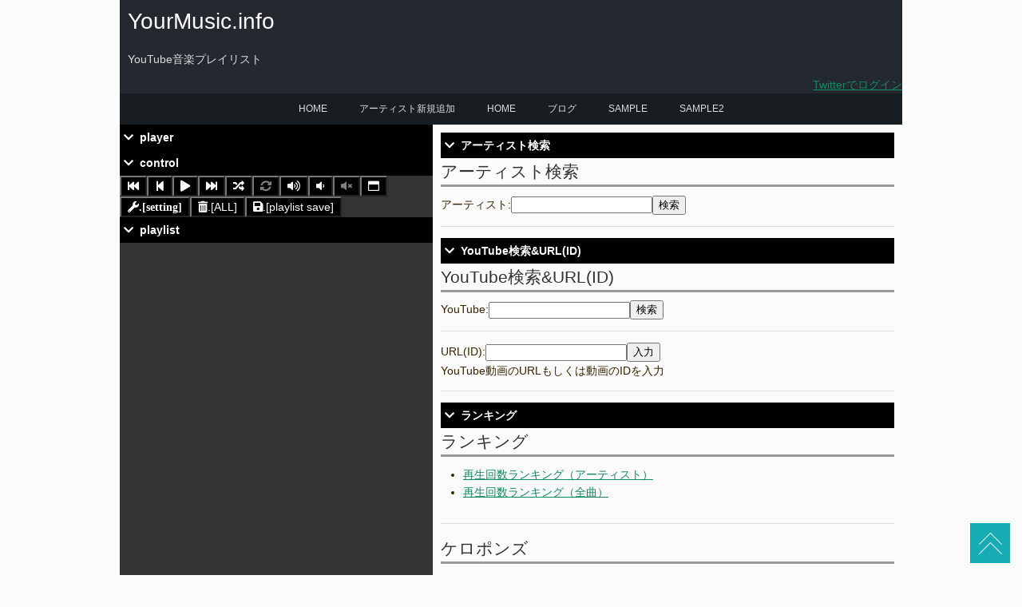

--- FILE ---
content_type: text/html; charset=utf-8
request_url: https://yourmusic.info/artist.php?artist=%E3%82%B1%E3%83%AD%E3%83%9D%E3%83%B3%E3%82%BA&page=7&order=view_count
body_size: 4184
content:


<!DOCTYPE html>
<html lang="ja">
<head>
<!-- Global site tag (gtag.js) - Google Analytics -->
<script async src="https://www.googletagmanager.com/gtag/js?id=UA-84738406-1"></script>
<script>
  window.dataLayer = window.dataLayer || [];
  function gtag(){dataLayer.push(arguments);}
  gtag('js', new Date());

  gtag('config', 'UA-84738406-1');
</script>
<link href="https://use.fontawesome.com/releases/v5.6.1/css/all.css" rel="stylesheet">
<link rel="stylesheet" type="text/css" href="style3.css">
<script type="text/javascript" src="js/jquery.js"></script>
<script type="text/javascript" src="js/script2.js"></script>
<script type="text/javascript" src="js/jquery.smoothscroll.js"></script>
<script type="text/javascript" src="js/jquery.scrollshow.js"></script>
<script type="text/javascript" src="js/jquery.rollover.js"></script>
<script type="text/javascript" src="js/jquery.slideshow.js"></script>
<link type="text/css" rel="stylesheet"
  href="https://code.jquery.com/ui/1.10.3/themes/cupertino/jquery-ui.min.css" />

<script type="text/javascript"
  src="https://code.jquery.com/ui/1.10.3/jquery-ui.min.js"></script>

<script type="text/javascript" src="autocomplete.js"></script>
<!--[if lt IE 9]>
	<script src="js/html5shiv.js"></script>
	<script src="js/css3-mediaqueries.js"></script>
<![endif]-->
<script src="ajax.js"></script>
<script src="player.js"></script>
<meta charset="utf-8">
<title>TEST</title>
<meta name="viewport" content="width=device-width">
<meta name="keywords" content="">
<meta name="description" content="">
<link href="https://use.fontawesome.com/releases/v5.6.1/css/all.css" rel="stylesheet">
<link rel="stylesheet" type="text/css" href="style3.css">
<script type="text/javascript" src="js/jquery.js"></script>
<script type="text/javascript" src="js/script2.js"></script>
<script type="text/javascript" src="js/jquery.smoothscroll.js"></script>
<script type="text/javascript" src="js/jquery.scrollshow.js"></script>
<script type="text/javascript" src="js/jquery.rollover.js"></script>
<script type="text/javascript" src="js/jquery.slideshow.js"></script>
<link type="text/css" rel="stylesheet"
  href="https://code.jquery.com/ui/1.10.3/themes/cupertino/jquery-ui.min.css" />

<script type="text/javascript"
  src="https://code.jquery.com/ui/1.10.3/jquery-ui.min.js"></script>

<script type="text/javascript" src="autocomplete.js"></script>
<!--[if lt IE 9]>
	<script src="js/html5shiv.js"></script>
	<script src="js/css3-mediaqueries.js"></script>
<![endif]-->
<script src="ajax.js"></script>
<script src="player.js"></script>
</head>
<body>
	<div id="contents">
		
<header>
    <h1><a href="https://yourmusic.info/" class='no-barba'>YourMusic.info</a></h1>
    <p class="summary">
    YouTube音楽プレイリスト
    </p>
    <span class="login"><a href='login.php' class='no-barba'>Twitterでログイン</a></span><div id="Twitter_ID">0</div>	<div class="headmenu">
		<ul>
			<li><a href="https://yourmusic.info/" class='no-barba'>HOME</a></li>
			<li><a href="add_artist.php" class='no-barba'>アーティスト新規追加</a></li>
			<li><a href="https://yourmusic.info/" class='no-barba'>HOME</a></li>
			<li><a href="https://yourmusic.info/" class='no-barba'>ブログ</a></li>
			<li><a href="sample.php" class='no-barba'>SAMPLE</a></li>
			<li><a href="sample2.php" class='no-barba'>SAMPLE2</a></li>
		</ul>
	</div><!-- /.headmenu -->
</header>	</div>
	<div id="contents">
		<div id="sub">
    <div class="accbox" id="player_box">
    <input type="checkbox" id="label2" class="cssacc" />
    <label for="label2" id="player_label">player</label>
        <div class="yplayer"><div id="Player"></div></div>
        </div><!--//.accbox-->

<div class="accbox" id="control_box">
    <input type="checkbox" id="label3" class="cssacc" />
    <label for="label3">control</label>
        <div class="ycontrol">
        <div class="control">           
        </div><!--//.control-->
        
        <div id="control">            
        </div>
        </div><!--//.ycontrol-->
        </div><!--//.accbox-->

<div class="accbox">
<input type="checkbox" id="label1" class="cssacc" />
<label for="label1" id="playlist_label">playlist</label>
<div class="playlist">
		<table id="playlist_table"><tbody><tr>
            <th></th>
		    <th></th>
            <th></th>
        </tr></tbody></table>
</div>
</div><!--//.accbox-->
</div><!-- /#sub -->	<div id="main">
		<!-- /.barba.jsで書き換えない常時表示コンテンツ -->
		<div class="accbox">
    <input type="checkbox" id="label4" class="cssacc" />
    <label for="label4">アーティスト検索</label>
        <div class="label_box">
        <h2>アーティスト検索</h2>
		<dl class="info">
		   <dd>
				アーティスト:<input type="text" name="artist" id="artist" ><button id="ajax_artist">検索</button>
		   </dd>
		</dl>
        <div class="result_no_barba_1"></div>
        </div><!--//.label_box-->
        </div><!--//.accbox-->
        <div class="accbox">
    <input type="checkbox" id="label5" class="cssacc" />
    <label for="label5">YouTube検索&URL(ID)</label>
        <div class="label_box">
        <h2>YouTube検索&URL(ID)</h2>
		<dl class="info">
		   <dd>
           YouTube:<input type="text" name="YouTube" id="YouTube" ><button id="ajax_YouTube">検索</button>
           </dd>
           <dd>
           URL(ID):<input type="text" name="YouTube_url" id="YouTube_url" ><button id="ajax_YouTube_url">入力</button>
           <br>YouTube動画のURLもしくは動画のIDを入力
		   </dd>
		</dl>
        <div class="result_no_barba_2"></div>
        </div><!--//.label_box-->
        </div><!--//.accbox-->
        <div class="accbox">
    <input type="checkbox" id="label6" class="cssacc" />
    <label for="label6">ランキング</label>
        <div class="label_box">		
		<h2>ランキング</h2>
		<dl class="info">
		   <dd><ul>
		   <li><a href="https://yourmusic.info/artist_ranking.php">再生回数ランキング（アーティスト）</a></li>
		   <li><a href="https://yourmusic.info/artist.php">再生回数ランキング（全曲）</a></li>
		   </ul></dd>
        </dl>
        </div><!--//.label_box-->
        </div><!--//.accbox-->
				<!-- /.barba.jsで書き換えない常時表示コンテンツ -->
				


<!-- ************************************************************************************************************************ -->

<div id="barba-wrapper">
        <div class="barba-container" data-namespace="page1">

        <div class="result">

<h2>ケロポンズ</h2><ul><li><a href="https://yourmusic.info/artist.php?artist=%E3%82%B1%E3%83%AD%E3%83%9D%E3%83%B3%E3%82%BA&page=1&order=view_count">登録曲一覧（再生回数順）</a></li><li><a href="https://yourmusic.info/artist.php?artist=%E3%82%B1%E3%83%AD%E3%83%9D%E3%83%B3%E3%82%BA&page=1&order=upload">登録曲一覧（新着順）</a></li></ul><h3>登録曲一覧（再生回数順）</h3><h5>7 / 11ページ (121～140 / 205)</h5><br> [<a href="https://yourmusic.info/artist.php?artist=%E3%82%B1%E3%83%AD%E3%83%9D%E3%83%B3%E3%82%BA&page=1&order=view_count"><<</a>]  [<a href="https://yourmusic.info/artist.php?artist=%E3%82%B1%E3%83%AD%E3%83%9D%E3%83%B3%E3%82%BA&page=6&order=view_count">BACK</a>]  [<a href="https://yourmusic.info/artist.php?artist=%E3%82%B1%E3%83%AD%E3%83%9D%E3%83%B3%E3%82%BA&page=1&order=view_count">1</a>]  [<a href="https://yourmusic.info/artist.php?artist=%E3%82%B1%E3%83%AD%E3%83%9D%E3%83%B3%E3%82%BA&page=2&order=view_count">2</a>]  [<a href="https://yourmusic.info/artist.php?artist=%E3%82%B1%E3%83%AD%E3%83%9D%E3%83%B3%E3%82%BA&page=3&order=view_count">3</a>]  [<a href="https://yourmusic.info/artist.php?artist=%E3%82%B1%E3%83%AD%E3%83%9D%E3%83%B3%E3%82%BA&page=4&order=view_count">4</a>]  [<a href="https://yourmusic.info/artist.php?artist=%E3%82%B1%E3%83%AD%E3%83%9D%E3%83%B3%E3%82%BA&page=5&order=view_count">5</a>]  [<a href="https://yourmusic.info/artist.php?artist=%E3%82%B1%E3%83%AD%E3%83%9D%E3%83%B3%E3%82%BA&page=6&order=view_count">6</a>] [7] [<a href="https://yourmusic.info/artist.php?artist=%E3%82%B1%E3%83%AD%E3%83%9D%E3%83%B3%E3%82%BA&page=8&order=view_count">8</a>]  [<a href="https://yourmusic.info/artist.php?artist=%E3%82%B1%E3%83%AD%E3%83%9D%E3%83%B3%E3%82%BA&page=9&order=view_count">9</a>]  [<a href="https://yourmusic.info/artist.php?artist=%E3%82%B1%E3%83%AD%E3%83%9D%E3%83%B3%E3%82%BA&page=10&order=view_count">10</a>]  [<a href="https://yourmusic.info/artist.php?artist=%E3%82%B1%E3%83%AD%E3%83%9D%E3%83%B3%E3%82%BA&page=8&order=view_count">NEXT</a>]  [<a href="https://yourmusic.info/artist.php?artist=%E3%82%B1%E3%83%AD%E3%83%9D%E3%83%B3%E3%82%BA&page=11&order=view_count">>></a>] <div class="artist_song"><BR>&ensp;<button class="btn" onclick="click_add_all('add_btn');return false" >プレイリストにすべて追加</button><hr>&ensp;タイトルをクリックでプレイリストに追加<BR>&ensp;画像をクリックで動画再生<BR><hr>&ensp;<button class="add_btn" id="fRxKz3RmBVE" name="【へそベリー3世のベリーチャレンジ】テーマソング「ベリーナイスチャレンジ」完成！" onclick="click_add(this.id,this.name);return false"><i class="fas fa-plus-circle"> 【へそベリー3世のベリーチャレンジ】テーマソング「ベリーナイスチャレンジ」完成！</i></button><BR><div class="boxContainer">&ensp;<div id="fRxKz3RmBVE" onclick="click_play_0(this.id,'【へそベリー3世のベリーチャレンジ】テーマソング「ベリーナイスチャレンジ」完成！');return false"><img src="https://i.ytimg.com/vi/fRxKz3RmBVE/default.jpg"></div> &ensp;  &ensp; UP:2020/06/06<BR> &ensp;  &ensp; 再生時間:03:13<BR> &ensp;  &ensp; 再生回数:5,939<BR> &ensp;  &ensp; (2022/03/05更新)</div><hr>&ensp;<button class="add_btn" id="eTjE0oqU-qI" name="【へそベリー3世のベリーチャレンジ】プチプチ選手権でベリー3世と勝負！" onclick="click_add(this.id,this.name);return false"><i class="fas fa-plus-circle"> 【へそベリー3世のベリーチャレンジ】プチプチ選手権でベリー3世と勝負！</i></button><BR><div class="boxContainer">&ensp;<div id="eTjE0oqU-qI" onclick="click_play_0(this.id,'【へそベリー3世のベリーチャレンジ】プチプチ選手権でベリー3世と勝負！');return false"><img src="https://i.ytimg.com/vi/eTjE0oqU-qI/default.jpg"></div> &ensp;  &ensp; UP:2020/05/27<BR> &ensp;  &ensp; 再生時間:08:23<BR> &ensp;  &ensp; 再生回数:3,992<BR> &ensp;  &ensp; (2022/03/02更新)</div><hr>&ensp;<button class="add_btn" id="xt9BZB4VaGg" name="【へそベリー3世のベリーチャレンジ】生たまごまっすぐ立てられる！？" onclick="click_add(this.id,this.name);return false"><i class="fas fa-plus-circle"> 【へそベリー3世のベリーチャレンジ】生たまごまっすぐ立てられる！？</i></button><BR><div class="boxContainer">&ensp;<div id="xt9BZB4VaGg" onclick="click_play_0(this.id,'【へそベリー3世のベリーチャレンジ】生たまごまっすぐ立てられる！？');return false"><img src="https://i.ytimg.com/vi/xt9BZB4VaGg/default.jpg"></div> &ensp;  &ensp; UP:2020/05/09<BR> &ensp;  &ensp; 再生時間:04:50<BR> &ensp;  &ensp; 再生回数:3,886<BR> &ensp;  &ensp; (2022/03/05更新)</div><hr>&ensp;<button class="add_btn" id="2P6DUaG8BMw" name="公式【絵本 読み聞かせ】『ブルタちゃんのコロッケグー！』　絵：長野ヒデ子　文・読み聞かせ：ケロポンズ＆福田りゅうぞう" onclick="click_add(this.id,this.name);return false"><i class="fas fa-plus-circle"> 公式【絵本 読み聞かせ】『ブルタちゃんのコロッケグー！』　絵：長野ヒデ子　文・読み聞かせ：ケロポンズ＆福田りゅうぞう</i></button><BR><div class="boxContainer">&ensp;<div id="2P6DUaG8BMw" onclick="click_play_0(this.id,'公式【絵本 読み聞かせ】『ブルタちゃんのコロッケグー！』　絵：長野ヒデ子　文・読み聞かせ：ケロポンズ＆福田りゅうぞう');return false"><img src="https://i.ytimg.com/vi/2P6DUaG8BMw/default.jpg"></div> &ensp;  &ensp; UP:2022/04/23<BR> &ensp;  &ensp; 再生時間:04:00<BR> &ensp;  &ensp; 再生回数:0<BR> &ensp;  &ensp; (2022/04/23更新)</div><hr>&ensp;<button class="add_btn" id="55kkF9nZWpc" name="【あそびうた】トントン工事中 ／ケロポンズ・福田りゅうぞう" onclick="click_add(this.id,this.name);return false"><i class="fas fa-plus-circle"> 【あそびうた】トントン工事中 ／ケロポンズ・福田りゅうぞう</i></button><BR><div class="boxContainer">&ensp;<div id="55kkF9nZWpc" onclick="click_play_0(this.id,'【あそびうた】トントン工事中 ／ケロポンズ・福田りゅうぞう');return false"><img src="https://i.ytimg.com/vi/55kkF9nZWpc/default.jpg"></div> &ensp;  &ensp; UP:2022/05/03<BR> &ensp;  &ensp; 再生時間:01:34<BR> &ensp;  &ensp; 再生回数:0<BR> &ensp;  &ensp; (2022/05/03更新)</div><hr>&ensp;<button class="add_btn" id="d8js0OWvkqU" name="【あそびうた】リンボーダンス ／ケロポンズ・福田りゅうぞう" onclick="click_add(this.id,this.name);return false"><i class="fas fa-plus-circle"> 【あそびうた】リンボーダンス ／ケロポンズ・福田りゅうぞう</i></button><BR><div class="boxContainer">&ensp;<div id="d8js0OWvkqU" onclick="click_play_0(this.id,'【あそびうた】リンボーダンス ／ケロポンズ・福田りゅうぞう');return false"><img src="https://i.ytimg.com/vi/d8js0OWvkqU/default.jpg"></div> &ensp;  &ensp; UP:2022/05/20<BR> &ensp;  &ensp; 再生時間:00:59<BR> &ensp;  &ensp; 再生回数:0<BR> &ensp;  &ensp; (2022/05/20更新)</div><hr>&ensp;<button class="add_btn" id="AJeUi3oHqzU" name="【あそびうた】エビフライ ／ケロポンズ・福田りゅうぞう" onclick="click_add(this.id,this.name);return false"><i class="fas fa-plus-circle"> 【あそびうた】エビフライ ／ケロポンズ・福田りゅうぞう</i></button><BR><div class="boxContainer">&ensp;<div id="AJeUi3oHqzU" onclick="click_play_0(this.id,'【あそびうた】エビフライ ／ケロポンズ・福田りゅうぞう');return false"><img src="https://i.ytimg.com/vi/AJeUi3oHqzU/default.jpg"></div> &ensp;  &ensp; UP:2022/06/03<BR> &ensp;  &ensp; 再生時間:01:37<BR> &ensp;  &ensp; 再生回数:0<BR> &ensp;  &ensp; (2022/06/03更新)</div><hr>&ensp;<button class="add_btn" id="2SI2azrzj14" name="エベレストレッチ／ケロポンズ" onclick="click_add(this.id,this.name);return false"><i class="fas fa-plus-circle"> エベレストレッチ／ケロポンズ</i></button><BR><div class="boxContainer">&ensp;<div id="2SI2azrzj14" onclick="click_play_0(this.id,'エベレストレッチ／ケロポンズ');return false"><img src="https://i.ytimg.com/vi/2SI2azrzj14/default.jpg"></div> &ensp;  &ensp; UP:2022/06/22<BR> &ensp;  &ensp; 再生時間:03:06<BR> &ensp;  &ensp; 再生回数:0<BR> &ensp;  &ensp; (2022/06/22更新)</div><hr>&ensp;<button class="add_btn" id="j4Z6sGpK6IQ" name="パクッとたべましょう／ケロポンズ・福田りゅうぞう・すかんぽ【あそびうた】" onclick="click_add(this.id,this.name);return false"><i class="fas fa-plus-circle"> パクッとたべましょう／ケロポンズ・福田りゅうぞう・すかんぽ【あそびうた】</i></button><BR><div class="boxContainer">&ensp;<div id="j4Z6sGpK6IQ" onclick="click_play_0(this.id,'パクッとたべましょう／ケロポンズ・福田りゅうぞう・すかんぽ【あそびうた】');return false"><img src="https://i.ytimg.com/vi/j4Z6sGpK6IQ/default.jpg"></div> &ensp;  &ensp; UP:2022/07/03<BR> &ensp;  &ensp; 再生時間:01:55<BR> &ensp;  &ensp; 再生回数:0<BR> &ensp;  &ensp; (2022/07/03更新)</div><hr>&ensp;<button class="add_btn" id="JJpbmXshzdg" name="ブーメラン／福田りゅうぞう・すかんぽ【あそびうた】" onclick="click_add(this.id,this.name);return false"><i class="fas fa-plus-circle"> ブーメラン／福田りゅうぞう・すかんぽ【あそびうた】</i></button><BR><div class="boxContainer">&ensp;<div id="JJpbmXshzdg" onclick="click_play_0(this.id,'ブーメラン／福田りゅうぞう・すかんぽ【あそびうた】');return false"><img src="https://i.ytimg.com/vi/JJpbmXshzdg/default.jpg"></div> &ensp;  &ensp; UP:2022/07/06<BR> &ensp;  &ensp; 再生時間:02:25<BR> &ensp;  &ensp; 再生回数:0<BR> &ensp;  &ensp; (2022/07/06更新)</div><hr>&ensp;<button class="add_btn" id="16FByjN0Sdo" name="のーのののせる／すかんぽ・ケロポンズ・福田りゅうぞう【あそびうた】" onclick="click_add(this.id,this.name);return false"><i class="fas fa-plus-circle"> のーのののせる／すかんぽ・ケロポンズ・福田りゅうぞう【あそびうた】</i></button><BR><div class="boxContainer">&ensp;<div id="16FByjN0Sdo" onclick="click_play_0(this.id,'のーのののせる／すかんぽ・ケロポンズ・福田りゅうぞう【あそびうた】');return false"><img src="https://i.ytimg.com/vi/16FByjN0Sdo/default.jpg"></div> &ensp;  &ensp; UP:2022/07/08<BR> &ensp;  &ensp; 再生時間:01:57<BR> &ensp;  &ensp; 再生回数:0<BR> &ensp;  &ensp; (2022/07/08更新)</div><hr>&ensp;<button class="add_btn" id="PiVKvFggN6Q" name="シェアハウス／福田りゅうぞう・すかんぽ【あそびうた】" onclick="click_add(this.id,this.name);return false"><i class="fas fa-plus-circle"> シェアハウス／福田りゅうぞう・すかんぽ【あそびうた】</i></button><BR><div class="boxContainer">&ensp;<div id="PiVKvFggN6Q" onclick="click_play_0(this.id,'シェアハウス／福田りゅうぞう・すかんぽ【あそびうた】');return false"><img src="https://i.ytimg.com/vi/PiVKvFggN6Q/default.jpg"></div> &ensp;  &ensp; UP:2022/07/13<BR> &ensp;  &ensp; 再生時間:02:17<BR> &ensp;  &ensp; 再生回数:0<BR> &ensp;  &ensp; (2022/07/13更新)</div><hr>&ensp;<button class="add_btn" id="fdaprtKh_KA" name="おーねむっねむ／すかんぽ・ケロポンズ【ハンカチあそびうた】" onclick="click_add(this.id,this.name);return false"><i class="fas fa-plus-circle"> おーねむっねむ／すかんぽ・ケロポンズ【ハンカチあそびうた】</i></button><BR><div class="boxContainer">&ensp;<div id="fdaprtKh_KA" onclick="click_play_0(this.id,'おーねむっねむ／すかんぽ・ケロポンズ【ハンカチあそびうた】');return false"><img src="https://i.ytimg.com/vi/fdaprtKh_KA/default.jpg"></div> &ensp;  &ensp; UP:2022/07/16<BR> &ensp;  &ensp; 再生時間:02:13<BR> &ensp;  &ensp; 再生回数:0<BR> &ensp;  &ensp; (2022/07/16更新)</div><hr>&ensp;<button class="add_btn" id="WEGMiWqnhjw" name="カマカマキリキリ／ケロポンズ・すかんぽ・福田りゅうぞう【体操】" onclick="click_add(this.id,this.name);return false"><i class="fas fa-plus-circle"> カマカマキリキリ／ケロポンズ・すかんぽ・福田りゅうぞう【体操】</i></button><BR><div class="boxContainer">&ensp;<div id="WEGMiWqnhjw" onclick="click_play_0(this.id,'カマカマキリキリ／ケロポンズ・すかんぽ・福田りゅうぞう【体操】');return false"><img src="https://i.ytimg.com/vi/WEGMiWqnhjw/default.jpg"></div> &ensp;  &ensp; UP:2022/07/23<BR> &ensp;  &ensp; 再生時間:02:21<BR> &ensp;  &ensp; 再生回数:0<BR> &ensp;  &ensp; (2022/07/23更新)</div><hr>&ensp;<button class="add_btn" id="iNq-iZoiP80" name="ぬきあしさしあし／すかんぽ【あそびうた】" onclick="click_add(this.id,this.name);return false"><i class="fas fa-plus-circle"> ぬきあしさしあし／すかんぽ【あそびうた】</i></button><BR><div class="boxContainer">&ensp;<div id="iNq-iZoiP80" onclick="click_play_0(this.id,'ぬきあしさしあし／すかんぽ【あそびうた】');return false"><img src="https://i.ytimg.com/vi/iNq-iZoiP80/default.jpg"></div> &ensp;  &ensp; UP:2022/07/27<BR> &ensp;  &ensp; 再生時間:02:57<BR> &ensp;  &ensp; 再生回数:0<BR> &ensp;  &ensp; (2022/07/27更新)</div><hr>&ensp;<button class="add_btn" id="Y1H5YmoZeCc" name="パリピーパリポー／ケロポンズ・すかんぽ【あそびダンス】" onclick="click_add(this.id,this.name);return false"><i class="fas fa-plus-circle"> パリピーパリポー／ケロポンズ・すかんぽ【あそびダンス】</i></button><BR><div class="boxContainer">&ensp;<div id="Y1H5YmoZeCc" onclick="click_play_0(this.id,'パリピーパリポー／ケロポンズ・すかんぽ【あそびダンス】');return false"><img src="https://i.ytimg.com/vi/Y1H5YmoZeCc/default.jpg"></div> &ensp;  &ensp; UP:2022/08/03<BR> &ensp;  &ensp; 再生時間:02:46<BR> &ensp;  &ensp; 再生回数:0<BR> &ensp;  &ensp; (2022/08/03更新)</div><hr>&ensp;<button class="add_btn" id="Jat9H8xx-lw" name="すももんすーもんテュルリラリン／すかんぽ【ダンス】" onclick="click_add(this.id,this.name);return false"><i class="fas fa-plus-circle"> すももんすーもんテュルリラリン／すかんぽ【ダンス】</i></button><BR><div class="boxContainer">&ensp;<div id="Jat9H8xx-lw" onclick="click_play_0(this.id,'すももんすーもんテュルリラリン／すかんぽ【ダンス】');return false"><img src="https://i.ytimg.com/vi/Jat9H8xx-lw/default.jpg"></div> &ensp;  &ensp; UP:2022/08/12<BR> &ensp;  &ensp; 再生時間:03:39<BR> &ensp;  &ensp; 再生回数:0<BR> &ensp;  &ensp; (2022/08/12更新)</div><hr>&ensp;<button class="add_btn" id="MQ1ChFBHmww" name="ピーンチ！からのチャーンス！／福田りゅうぞう・堀田文之助【ダンス】" onclick="click_add(this.id,this.name);return false"><i class="fas fa-plus-circle"> ピーンチ！からのチャーンス！／福田りゅうぞう・堀田文之助【ダンス】</i></button><BR><div class="boxContainer">&ensp;<div id="MQ1ChFBHmww" onclick="click_play_0(this.id,'ピーンチ！からのチャーンス！／福田りゅうぞう・堀田文之助【ダンス】');return false"><img src="https://i.ytimg.com/vi/MQ1ChFBHmww/default.jpg"></div> &ensp;  &ensp; UP:2022/08/21<BR> &ensp;  &ensp; 再生時間:03:50<BR> &ensp;  &ensp; 再生回数:0<BR> &ensp;  &ensp; (2022/08/21更新)</div><hr>&ensp;<button class="add_btn" id="zK-cYUHyJwM" name="おっちょこたいそう／ケロポンズ【体操】" onclick="click_add(this.id,this.name);return false"><i class="fas fa-plus-circle"> おっちょこたいそう／ケロポンズ【体操】</i></button><BR><div class="boxContainer">&ensp;<div id="zK-cYUHyJwM" onclick="click_play_0(this.id,'おっちょこたいそう／ケロポンズ【体操】');return false"><img src="https://i.ytimg.com/vi/zK-cYUHyJwM/default.jpg"></div> &ensp;  &ensp; UP:2022/08/26<BR> &ensp;  &ensp; 再生時間:02:09<BR> &ensp;  &ensp; 再生回数:0<BR> &ensp;  &ensp; (2022/08/26更新)</div><hr>&ensp;<button class="add_btn" id="mGoit9k_iLg" name="ヘビーだぜ！／福田りゅうぞう・ケロポンズ" onclick="click_add(this.id,this.name);return false"><i class="fas fa-plus-circle"> ヘビーだぜ！／福田りゅうぞう・ケロポンズ</i></button><BR><div class="boxContainer">&ensp;<div id="mGoit9k_iLg" onclick="click_play_0(this.id,'ヘビーだぜ！／福田りゅうぞう・ケロポンズ');return false"><img src="https://i.ytimg.com/vi/mGoit9k_iLg/default.jpg"></div> &ensp;  &ensp; UP:2022/09/02<BR> &ensp;  &ensp; 再生時間:02:38<BR> &ensp;  &ensp; 再生回数:0<BR> &ensp;  &ensp; (2022/09/02更新)</div><hr></div> [<a href="https://yourmusic.info/artist.php?artist=%E3%82%B1%E3%83%AD%E3%83%9D%E3%83%B3%E3%82%BA&page=1&order=view_count"><<</a>]  [<a href="https://yourmusic.info/artist.php?artist=%E3%82%B1%E3%83%AD%E3%83%9D%E3%83%B3%E3%82%BA&page=6&order=view_count">BACK</a>]  [<a href="https://yourmusic.info/artist.php?artist=%E3%82%B1%E3%83%AD%E3%83%9D%E3%83%B3%E3%82%BA&page=1&order=view_count">1</a>]  [<a href="https://yourmusic.info/artist.php?artist=%E3%82%B1%E3%83%AD%E3%83%9D%E3%83%B3%E3%82%BA&page=2&order=view_count">2</a>]  [<a href="https://yourmusic.info/artist.php?artist=%E3%82%B1%E3%83%AD%E3%83%9D%E3%83%B3%E3%82%BA&page=3&order=view_count">3</a>]  [<a href="https://yourmusic.info/artist.php?artist=%E3%82%B1%E3%83%AD%E3%83%9D%E3%83%B3%E3%82%BA&page=4&order=view_count">4</a>]  [<a href="https://yourmusic.info/artist.php?artist=%E3%82%B1%E3%83%AD%E3%83%9D%E3%83%B3%E3%82%BA&page=5&order=view_count">5</a>]  [<a href="https://yourmusic.info/artist.php?artist=%E3%82%B1%E3%83%AD%E3%83%9D%E3%83%B3%E3%82%BA&page=6&order=view_count">6</a>] [7] [<a href="https://yourmusic.info/artist.php?artist=%E3%82%B1%E3%83%AD%E3%83%9D%E3%83%B3%E3%82%BA&page=8&order=view_count">8</a>]  [<a href="https://yourmusic.info/artist.php?artist=%E3%82%B1%E3%83%AD%E3%83%9D%E3%83%B3%E3%82%BA&page=9&order=view_count">9</a>]  [<a href="https://yourmusic.info/artist.php?artist=%E3%82%B1%E3%83%AD%E3%83%9D%E3%83%B3%E3%82%BA&page=10&order=view_count">10</a>]  [<a href="https://yourmusic.info/artist.php?artist=%E3%82%B1%E3%83%AD%E3%83%9D%E3%83%B3%E3%82%BA&page=8&order=view_count">NEXT</a>]  [<a href="https://yourmusic.info/artist.php?artist=%E3%82%B1%E3%83%AD%E3%83%9D%E3%83%B3%E3%82%BA&page=11&order=view_count">>></a>] 
</div>
</div>

<!-- ************************************************************************************************************************ -->


                </div>
		</dl>
		
	</div><!-- /#main -->
</div><!-- /#contents -->
    <footer>
	<div class="footmenu">
		<ul>
			<li><a href="https://yourmusic.info/" class='no-barba'>HOME</a></li>
			<li><a href="add_artist.php" class='no-barba'>アーティスト新規追加</a></li>
			<li><a href="https://yourmusic.info/" class='no-barba'>HOME</a></li>
			<li><a href="https://yourmusic.info/" class='no-barba'>ブログ</a></li>
			<li><a href="sample.php" class='no-barba'>SAMPLE</a></li>
			<li><a href="sample2.php" class='no-barba'>SAMPLE2</a></li>
		</ul>
	</div><!-- /.footmenu -->
	<div class="copyright">Copyright &#169; 2020 - 2020 YourMusic.info All Rights Reserved.</div><!-- /.copyright -->
</footer>

<div class="totop"><a href="#"><img src="images/totop.png" alt="ページのトップへ戻る"></a></div><!-- /.totop -->    
    <script type="text/javascript" src="js/barba.min.js"></script>
	<script type="text/javascript" src="js/script.js"></script>
</body>
</html>



--- FILE ---
content_type: text/css
request_url: https://yourmusic.info/style3.css
body_size: 3885
content:
@charset "UTF-8";

/*================================================
 *  CSSリセット
 ================================================*/
html,body,div,span,object,iframe,h1,h2,h3,h4,h5,h6,p,blockquote,pre,abbr,address,cite,code,del,dfn,em,img,ins,kbd,q,samp,small,strong,sub,sup,var,b,i,dl,dt,dd,ol,ul,li,fieldset,form,label,legend,table,caption,tbody,tfoot,thead,tr,th,td,article,aside,canvas,details,figcaption,figure,footer,header,hgroup,main,menu,nav,section,summary,time,mark,audio,video{margin:0;padding:0;border:0;outline:0;font-size:100%;vertical-align:baseline;background:transparent;font-weight:normal;}body{line-height:1}article,aside,details,figcaption,figure,footer,header,hgroup,menu,nav,section{display:block}ul{list-style:none}blockquote,q{quotes:none}blockquote:before,blockquote:after,q:before,q:after{content:none}a{margin:0;padding:0;font-size:100%;vertical-align:baseline;background:transparent}del{text-decoration:line-through}abbr[title],dfn[title]{border-bottom:1px dotted;cursor:help}table{border-collapse:collapse;border-spacing:0}hr{display:block;height:1px;border:0;border-top:1px solid #ccc;margin:1em 0;padding:0}input,select{vertical-align:middle}

/*================================================
 *  一般・共通設定
 ================================================*/
body {
	font-size:14px;
	color:#382400;
	font-family:"メイリオ",Meiryo,"ヒラギノ角ゴ Pro W3","Hiragino Kaku Gothic Pro",Osaka,"ＭＳ Ｐゴシック","MS PGothic",sans-serif;
	line-height:1.6;
	/*background:#333;*/
	background:#fbfbfb;
}

#contents {
	position:relative;
	/*overflow:hidden;*/
	width:980px;
	margin:0 auto;
	background:#fbfbfb;
	display: flex;
}
@media screen and (min-width:768px) {
	#contents:before {
		position:absolute;
		top:0;
		left:0;
		width:40%;
		height:100%;
		content: '';
		background:#fbfbfb;
	}
}

#contents2 {
	position:relative;
	/*overflow:hidden;*/
	width:980px;
	margin:0 auto;
	background:#fbfbfb;
	display: block;
}


#main {
	box-sizing: border-box;
	/*float:right;*/
	width:60%;
	padding:10px;
}

#sub {
	box-sizing: border-box;
	/*float:left;*/
	width:40%;
	position: -webkit-sticky;
	position: sticky;
	top: 0px;
	height:100%;
}

footer {
	box-sizing: border-box;
	width:980px;
	margin:0 auto;
}

a {
	color:#13895f;
}
a:hover {
	color:#2fa279;
}

h1 {
	color:#fbfbfb;
	font-size:28px;
	line-height:1.2;
}
h1 a {
	color:#fbfbfb;
	text-decoration:none;
}
h1 a:hover {
	color:#85d1c6;
}

h2 {
	margin-bottom:0.5em;
	font-size:21px;
	color:#333;
	border-bottom:3px solid #999;
}

h3 {
	margin-bottom:0.25em;
	padding:2px 5px;
	color:#fbfbfb;
	font-size:16px;
	background:#333;
}

h4 {
	margin-bottom:0.25em;
	font-size:16px;
	color:#15adb3;
}

h5 {
	margin-bottom:0.25em;
	padding:2px;
	font-size:16px;
	border-left:5px solid #15adb3;
	background:#eee;
}

h6 {
	margin-bottom:0.25em;
	color:#382400;
	font-size:14px;
	font-weight:bold;
}

p {
	margin:0 0 1em 0;
}

img {
	vertical-align:bottom;
}

em {
	font-weight:bold;
}

strong {
	font-weight:bold;
	color:#d45451;
}

pre {
	margin:1em 0;
	padding:1em;
}

blockquote {
	margin-bottom:1em;
	padding:1em;
	border:1px dotted #ddd;
	border-left:5px solid #ddd;
}

ul,ol,dl {
	margin:0 0 1em 0;
}
ul li {
	list-style:disc;
}
ol li {
	list-style:decimal;
}
li {
	margin-left:2em;
}

dt {
	margin-bottom:0.5em;
	border-bottom:1px dotted #ddd;
}
dt:before {
	content:"\0025a0";
}
dd {
	margin-bottom:1em;
}

/*
table {
	width:100%;
	margin-bottom:1em;
	border-collapse:collapse;
	border:1px solid #ddd;
	background:#fff;
}
th {
	/* padding:10px; *//*
	text-align:center;
	vertical-align:middle;
	border:1px solid #ddd;
	background:#eee;
}
td {
	/* padding:10px; *//*
	text-align:left;
	border:1px solid #ddd;
}*/
/* ボタン */
.btn , .add_btn, .add_btn_2{
	/*position: relative;*/
	display: inline-block;
	padding: 3px 8px 3px 8px;
	color: #fff !important;
	text-align: center;
	text-decoration: none;
	-moz-transition: 0.5s;
	-webkit-transition: 0.5s;
	-o-transition: 0.5s;
	-ms-transition: 0.5s;
	transition: 0.5s;
	z-index: 1;
	background: #000;
    cursor : default;
    font-size:14px;
}
.btn:hover, .add_btn:hover, .add_btn_2:hover{
	color: #fff;
	background: #333;
}


.boxContainer {
	display: flex;
	width:100%;
	display: -moz-flex;
	display: -o-flex;
	display: -webkit-flex;
	display: -ms-flex;
	flex-direction: row;
	-moz-flex-direction: row;
	-o-flex-direction: row;
	-webkit-flex-direction: row;
	-ms-flex-direction: row;
}

.boxContainer ul {
	margin:0;
	padding:0;
}

/* ボタン */

.boxContainer button {
	padding: 8px 10px 8px 10px;
	color: #fff !important;
	text-align: center;
	background: #000;
}
.boxContainer button:hover {
	color: #fff;
	background: #333;
}

/* アイコン用カラー */
.my-gray {color: gray}

/*ボックス全体*/
.accbox {
    padding: 0;
    /*max-width: 400px;/*最大幅*/
}

/*ラベル*/
.accbox label {
	display: block;
	margin: 0;
    padding : 5px 5px;
    color:  #fff;
    font-weight: bold;
    background: #000;
    cursor :pointer;
    transition: all 0.5s;
	font-size:14px;
	white-space: nowrap; /* 横幅のMAXに達しても改行しない */
    overflow: hidden; /* ハミ出した部分を隠す */
    text-overflow: ellipsis; /* 「…」と省略 */
    -webkit-text-overflow: ellipsis; /* Safari */
    -o-text-overflow: ellipsis; /* Opera */

}

/*クリックで中身表示*/
.cssacc:checked + label + .playlist ,
 .cssacc:checked + label + .yplayer ,
  .cssacc:checked + label + .ycontrol{
    height: auto;
    background: #333;
    color:  #fff;
    opacity: 1;
}
.cssacc:checked + label + .label_box {
	height: auto;
    opacity: 1;
}

/*アイコンを表示*/
.accbox label:before {
    content: '\f054';
    font-family: "Font Awesome 5 Free";
    padding-right: 8px;
}

/*ラベルホバー時*/
.accbox label:hover {
    background :#333;
}
/*アイコンを入れ替える*/
.cssacc:checked + label:before {
    content: '\f078';
}

	/*中身を非表示にしておく*/
.accbox .playlist ,
 .accbox .yplayer ,
 .accbox .label_box ,
  .accbox .ycontrol {
    height: 0;
    padding: 0;
    overflow: hidden;
    opacity: 0;
    transition: 0.8s;
}

/*チェックは隠す*/
.accbox .cssacc {
    display: none;
}





.yplayer {
	display:block;
    width:100%;
    overflow: hidden;
	height:auto;
	margin: 0;
}

.ycontrol {
	display:block;
    width:100%;
	height:auto;
    margin: 0;
	padding: 0;
	z-index: 0;
}

.playlist table {
	width: 100%;
	height: 250px;
	margin: 0 auto;
	border-collapse: collapse;
	border-spacing:0;
	overflow: auto;
	background: #333;
	z-index: 0;
	resize:both;
	max-width: 100%; 
	min-width: 100%;
	min-height: 100px;
    max-height: 500px;
}

.playlist .btn {
	font-size:14px;
}
/*
 .artist_song {
	width: 100%;
	background: #333;
	color:  #fff;
}
*/


.playlist th, td {
	margin: 0;
	/* padding: 8px 10px; */
	border: 1px solid #ccc;
}
.playlist th{
	background: #ffc;
}

.playlist table {
	display: block;
}
.playlist thead {
	display: block;
}
.playlist tbody {
	white-space: nowrap;
}

.playlist tbody td {
	display: inline-block;
}
.playlist tbody tr {
	display: block;
}

/* 遷移アニメーション用 */
#barba-wrapper {
    overflow: hidden;
}

.barba-container {
    transition: all .5s;
}

.is-transition-start .barba-container {
    opacity: 0;
    transform: translate3d(100px,0,0);
}

/* 一覧表示
.table{
	border-collapse: collapse;
	margin: 0 auto;
  }
  .table-img,
  .table-txt{
	vertical-align: center;
  }
  .table-img{
	background: #f0e68c;
	height: 30px;
	width: 30px;
  }
  .table-txt{
	background: #d2b48c;
  }
*/

 .ranking table{
	width: 100%;
	border-collapse: collapse;
	border-spacing: 0;
  }
  
  .ranking table th,.ranking table td{
	padding: 5px 0;
	text-align: center;
  }

  .ranking table tr:nth-child(odd){
	background-color: #eee
  }	


/* 非表示クラス */
  .hidden_text {
    display: none;
}

/*================================================
 *  ヘッダー
 ================================================*/
header {
	width:100%;
	position:relative;
	color:#ddd;
	background:#23292f;
}

header h1 {
	padding:10px;
}

.summary {
	margin:0;
	padding:10px;
	color:#ddd;
	background:#23292f;
}

#Twitter_ID {
	color:#23292f;
}

.login {
	float:right;
}

.loginbox {
	display: flex;
	width:100%;
	display: -moz-flex;
	display: -o-flex;
	display: -webkit-flex;
	display: -ms-flex;
	flex-direction: row;
	-moz-flex-direction: row;
	-o-flex-direction: row;
	-webkit-flex-direction: row;
	-ms-flex-direction: row;
	color:#ddd;
	background:#15adb3;
}

.loginbox img{
	height: 22px;
}

.headmenu {
	width:100%;
	padding:10px 0;
	overflow:hidden;
	background:#181d21;
}
.headmenu ul {
	position:relative;
	float:left;
	left:50%;
	margin:0;
	padding:0;
}
.headmenu li {
	position:relative;
	left:-50%;
	float:left;
	list-style:none;
	margin:0;
	padding:0 20px;
	font-size:12px;
	text-align:center;
}
.headmenu a {
	color:#ddd;
	text-decoration:none;
}
.headmenu a:hover {
	color:#85d1c6;
}


/*================================================
 *  フッター
 ================================================*/
footer {
	clear:both;
}

.footmenu {
	width:100%;
	padding:20px 0;
	overflow:hidden;
	background:#23292f;
}
.footmenu ul {
	position:relative;
	float:left;
	left:50%;
	margin:0;
	padding:0;
}
.footmenu li {
	position:relative;
	left:-50%;
	float:left;
	list-style:none;
	margin:0;
	padding:0 20px;
	font-size:12px;
	text-align:center;
}
.footmenu a {
	color:#13895f;
	text-decoration:none;
}
.footmenu a:hover {
	color:#fbfbfb;
}

.copyright {
	clear:both;
	padding:20px 0;
	font-size:11px;
	text-align:center;
	color:#333e48;
	background:#181d21;
}

/*================================================
 *  ページトップへの戻り
 ================================================*/
.totop {
	position:fixed;
	bottom:15px;
	right:15px;
}
.totop a {
	display:block;
	text-decoration:none;
}
.totop img {
	background:#15adb3;
}
.totop img:hover {
	background:#14c0c5;
}

/*================================================
 *  クラス
 ================================================*/
.textL {
	text-align:left;
}

.textR {
	text-align:right;
}

.list {
	padding:0 0 0 0.5em;
}
.list li {
	margin:0;
	padding:0 0 0 15px;
	list-style:none;
	background:url(../images/check.png) 0 5px no-repeat;
}

.info dt {
	border-bottom:none;
}
.info dd {
	padding-bottom:1em;
	border-bottom:1px solid #ddd;
}

.service {
	overflow:hidden;
}
.service ul {
	overflow:hidden;
	margin:1.492% -1.492% 0 0;
}
.service li {
	list-style:none;
	float:left;
	width:18.507%;
	margin:0 1.492% 1.492% 0;
}
.service li img {
	width:100%;
}

.staff {
	overflow:hidden;
}

.staff ul {
	overflow:hidden;
	margin:1.492% -1.492% 0 0;
}
.staff li {
	list-style:none;
	float:left;
	width:31.840%;
	margin:0 1.492% 1.492% 0;
}
.staff li:nth-child(3n+1) {
	clear:both;
}
.staff li img {
	width:100%;
	margin-bottom:2.5%;
}


.artist {
	overflow:hidden;
}

.artist ul {
	overflow:hidden;
	margin:1.492% -1.492% 0 0;
}
.artist li {
	list-style:none;
	float:left;
	width:31.840%;
	margin:0 1.492% 1.492% 0;
}
.artist li:nth-child(3n+1) {
	clear:both;
}
.artist li img {
	width:100%;
	margin-bottom:2.5%;
}

/*================================================
 *  タブレット向けデザイン
 ================================================*/
/* スクロールバーを考慮して20px大きいサイズで切り替え */
@media screen and (max-width:979px) {
	#contents {
		box-sizing: border-box;
		width:100%;
	}

	#contents2 {
		box-sizing: border-box;
		width:100%;
	}

	footer {
		width:100%;
	}
}

/*================================================
 *  スマートフォン向けデザイン
 ================================================*/
@media screen and (max-width:767px) {
	#contents {
		flex-direction: column;
  		flex-wrap: wrap;

	  }

	#contents2 {
		flex-direction: column;
  		flex-wrap: wrap;

	  }
	#main {
		float:none;
		width:100%;
	}

	#sub {
		float:none;
		width:100%;
	}
	
/*プレイリストの高さ変更*/
	.playlist table {
		height: 200px;
	}

    /*プレーヤーを非表示に
	.yplayer {
		height: 0;
		padding: 0;
		overflow: hidden;
		opacity: 0;
	}
*/

/*スマホ非表示項目*/
	.pc_only {
		height: 0;
		padding: 0;
		overflow: hidden;
		opacity: 0;
	}
		
	.service li {
		width:23.507%;
	}

	.staff li {
		width:48.507%;
	}
	.staff li:nth-child(2n+1) {
		clear:both;
	}
	.staff li:nth-child(3n+1) {
		clear:none;
		float:left;
	}

	.artist li {
		width:48.507%;
	}
	.artist li:nth-child(2n+1) {
		clear:both;
	}
	.artist li:nth-child(3n+1) {
		clear:none;
		float:left;
	}

	.boxContainer button {
		padding: 4px 10px 4px 10px;
		color: #fff !important;
		text-align: center;
		background: #000;
	}
	

}


--- FILE ---
content_type: application/javascript
request_url: https://yourmusic.info/js/jquery.scrollshow.js
body_size: 431
content:
/* =========================================================*/
// jquery.scrollshow.js / ver.1.1

// Copyright (c) 2014 CoolWebWindow
// This code is released under the MIT License
// http://www.coolwebwindow.com/jquery-plugin/rules/

// Date: 2015-12-28
// Author: CoolWebWindow
// Mail: info@coolwebwindow.com
// Web: http://www.coolwebwindow.com

// Used jquery.js
// http://jquery.com/
/* =========================================================*/

$(function($){
    $.fn.scrollshow = function(config) {
        // オプション
        var o = $.extend({
            position : 400 // 表示位置
        }, config);

        var $element = $(this);

        // 要素の非表示
        if ($(window).scrollTop() < o.position){
            $element.hide();
        }
        // スクロールすると表示させる
        $(window).scroll(function(){
            if ($(this).scrollTop() >= o.position) {
                $element.not(':animated').fadeIn();
            } else {
                $element.not(':animated').fadeOut();
            }
        });
    };
});


--- FILE ---
content_type: application/javascript
request_url: https://yourmusic.info/js/jquery.slideshow.js
body_size: 3145
content:
/* =========================================================*/
// jquery.shideshow.js / ver.2.5

// Copyright (c) 2015 CoolWebWindow
// This code is released under the MIT License
// https://osdn.jp/projects/opensource/wiki/licenses%2FMIT_license

// Date: 2016-02-21
// Author: CoolWebWindow
// Mail: info@coolwebwindow.com
// Web: http://www.coolwebwindow.com

// Used jquery.js
// http://jquery.com/
/* =========================================================*/

$(function($){
    $.fn.slideshow = function(options) {
        // オプション
        var o = $.extend({
            touch        : true,
            touchDistance : '80',
            bgImage      : false,
            autoSlide    : true,
            effect       : 'fade',
            repeat       : true,
            easing       : 'liner',
            interval     : 3000,
            duration     : 1000,
            imgHoverStop : true,
            navHoverStop : true,
            navImg       : true,
            navImgCustom : true,
            navImgSuffix : ''
        }, options);

        // セレクター
        var $slider     = $(this),
            $container  = $slider.find('.slideInner'),
            $element    = $container.children(),
            $prevNav    = $slider.find('.slidePrev'),
            $nextNav    = $slider.find('.slideNext'),
            $controlNav = $slider.find('.controlNav');

        // カウンター初期化
        var current = 0;
        var next = 1;

        // PREV/NEXTフラグ
        var flag = 'nextElement';

        // ストップフラグ
        var stopFlag = false;

        // ホバーフラグ
        var hoverFlag = false;

        // スマホ判定
        var onClick = ('ontouchstart' in document) ? 'touchstart' : 'click';

        // 画像をbackground-imageにする
        if(o.bgImage) {
            // img要素を非表示にする
            $element.find('img').css('display' , 'none');

            // 画像パス取得・背景画像としてセット
            for (i=0; i < $element.length; i++) {
                var src = [];
                src[i] = $('img', $element[i]).attr('src');
                $($element[i]).css({'background-image':'url('+src[i]+')'});
            }
        }

        // 最初の要素だけ表示する
        $element.not(':first').css('display' , 'none');

        // 読み込み時
        $(window).on('load resize', function(){
            // 要素の高さを取得
            elementHeight();
            // ナビゲーションの位置を取得
            var nextNavPosition = ($($element[current]).height() - $nextNav.find('img').height()) / 2;
            $prevNav.css('top', nextNavPosition +'px');
            $nextNav.css('top', nextNavPosition +'px');
        });

        // 画像の高さ分、表示領域を確保
        var elementHeight = function(){
            $container.height($($element[current]).find('img').height());
            $element.height($($element[current]).find('img').height());
        };

        // 画像が一枚のときはスライドショーにしない
        if($element.length <= 1 ){
            $slider.css('padding-bottom' , '0');
            $prevNav.css('display' , 'none');
            $nextNav.css('display' , 'none');
            return false;
        }

        // 自動切り替えスタート
        var start;
        var startTimer = function () {
            start = setInterval(function(){change();}, o.interval);
        };

        // 自動切り替えストップ
        var stopTimer = function () {
             clearInterval(start);
        };

        // 繰り返しなしの場合PREVボタン非表示
        if (!o.repeat) {
            $prevNav.hide();
        }

        // 要素を切り替えるスクリプト
        var change = function(){
            // PREV/NEXTボタンデザイン
            if (!o.repeat) {
                if(next > 0){
                    $prevNav.fadeIn('slow');
                }else{
                    $prevNav.fadeOut('slow');
                }
            }

            // コントールナビデザイン
            $controlNav.children('span').removeClass('current');
            $controlNav.children('span:eq(' + next + ')').addClass('current');

            // フェードしながら切り替える場合
            if (o.effect == 'fade') {
                $($element[current]).not(':animated').fadeOut(o.duration);
                $($element[next]).not(':animated').fadeIn(o.duration);

            // スライドしながら切り替える場合
            } else if  (o.effect == 'slide') {
                var elementWidth = $element.width();
                $element.css('display', 'block');
                if(flag == 'prevElement') {
                    $element.css('left', - elementWidth +'px');
                    $($element[current]).css('left', 0 +'px');
                    $($element[current]).not(':animated').animate({'left': '+=' + elementWidth +'px'}, o.duration, o.easing);
                    $($element[next]).not(':animated').animate({'left': '+=' + elementWidth +'px'}, o.duration, o.easing);
                }
                if(flag == 'nextElement') {
                    $element.css('left', elementWidth +'px');
                    $($element[current]).css('left', 0 +'px');
                    $($element[current]).not(':animated').animate({'left': '-=' + elementWidth +'px'}, o.duration, o.easing);
                    $($element[next]).not(':animated').animate({'left': '-=' + elementWidth +'px'}, o.duration, o.easing);
                }
            }

            // リピートする場合
            if (o.repeat) {
                if ((next + 1) < $element.length) {
                     current = next;
                     next++;
                } else {
                     current = $element.length - 1;
                     next = 0;
                }
            }

            // 最後の要素でストップする場合
            if (!o.repeat) {
                if ((next + 1) < $element.length) {
                    current = next;
                    next++;
                    $nextNav.fadeIn();
                } else {
                    current = $element.length - 1;
                    next = 0;
                    stopTimer();
                    $nextNav.fadeOut();
                    stopFlag = true;
              }
            }
        };

        // PREVボタン
        var prevSlide = function () {
            flag = 'prevElement';
            if(current == 0) {
                next = $element.length - 1;
            }else {
                next = current -1;
            }
            stopTimer();
            change();
            if(!stopFlag && o.autoSlide && !hoverFlag) {
                startTimer();
            }
            flag = 'nextElement';
        }

        // NEXTボタン
        var nextSlide = function () {
            flag = 'nextElement';
            stopTimer();
            change();
            if(!stopFlag && o.autoSlide && !hoverFlag) {
                startTimer();
            }

        }

        // PREVスライド
        $prevNav.on(onClick,function() {
            if($element.is(':animated')) {
                return false;
            }
            prevSlide();
        });

        // NEXTスライド
        $nextNav.on(onClick,function() {
            if($element.is(':animated')) {
                return false;
            }
            nextSlide();
        });

        // ナビゲーションの生成
        $element.each(function (e) {
            $('<span/>').text(e + 1).appendTo($controlNav).on('click',function() {
                if($element.is(':animated')) {
                    return false;
                }
                if(e < current) {
                    flag='prevElement';
                } else if(e > current) {
                    flag='nextElement';
                }
                if(e != current) {
                    if(e == $element.length) {
                        next = 0;
                    }else {
                        next = e;
                    }
                    stopTimer();
                    change();
                    if(!stopFlag && o.autoSlide && !hoverFlag) {
                        startTimer();
                    }
                    flag = 'nextElement';
                }
            });
        });
        $controlNav.find('span:first-child').addClass('current');

        // ナビゲーションの画像化
        if(o.navImg){
            $element.each(function (e) {
                var cloneEle = $($element.find('img')[e]).clone();
                $($controlNav.find('span')[e]).html(cloneEle);
                // サムネイル用の画像がある場合
                if(o.navImgCustom && !(o.navImgSuffix == '')){
                    // 画像名を取得
                    var src = cloneEle.attr('src');
                    // サムネイル用の画像名を取得（接尾辞を付加）
                    var srcSuffix = src.replace(/^(.+)(\.[a-z]+)$/, '$1' + o.navImgSuffix + '$2');
                    $($controlNav.find('img')[e]).attr('src', srcSuffix);
                }
            });
        }

        // タッチパネルはホバー動作無効
        if(!('ontouchstart' in document)) {
            // 画像にホバーした際の動作
            if(o.imgHoverStop){
                $container.hover(function() {
                    stopTimer();
                },function() {
                    if(!stopFlag && o.autoSlide) {
                        startTimer();
                    }
                });
            }

            // ナビゲーションにホバーした際の動作
            if(o.navHoverStop){
                $prevNav.hover(function() {
                    hoverFlag = true;
                    stopTimer();
                },function() {
                    hoverFlag = false;
                    if(!stopFlag && o.autoSlide) {
                        startTimer();
                    }
                });

                $nextNav.hover(function() {
                    hoverFlag = true;
                    stopTimer();
                },function() {
                    hoverFlag = false;
                    if(!stopFlag && o.autoSlide) {
                        startTimer();
                    }
                });

                $controlNav.hover(function() {
                    stopTimer();
                    hoverFlag = true;
                },function() {
                    hoverFlag = false;
                    if(!stopFlag && o.autoSlide) {
                        startTimer();
                    }
                });
            }
        }

        if(o.touch) {
            // タッチパネル対応
            $element.on('touchstart', touchStart);
            $element.on('touchmove' , touchMove);
            $element.on('touchend' , touchEnd);
        }

        // タップした位置をメモリーする
        function touchStart(e) {
            var pos = Position(e);
            $element.data('memoryS',pos.x);

        }

        // タップを離した位置をメモリーする
        function touchMove(e) {
            // 位置情報を取得
            var pos = Position(e);
            $element.data('memoryE',pos.x);
        }

        // スワイプ（タップした位置からプラスかマイナスかで左右移動を判断）
        function touchEnd(e) {
            var startX = $element.data('memoryS');
            var endX = $element.data('memoryE');

            // 左から右へスワイプ
            if(startX < endX) {
                if(endX - startX > o.touchDistance){
                    if($element.is(':animated')) {
                        return false;
                    }
                    prevSlide();
                }

            // 右から左へスワイプ
            }else{
                if(startX - endX > o.touchDistance){
                    if($element.is(':animated')) {
                        return false;
                    }
                    nextSlide();
                }
            }
        }

        // 現在位置を取得
        function Position(e){
            var x = Math.floor(e.originalEvent.touches[0].pageX)
            var y = Math.floor(e.originalEvent.touches[0].pageY);
            var pos = {'x':x , 'y':y};
            return pos;
        }

        // 自動スタート設定
        if(o.autoSlide){
            startTimer();
        }

    };
});


--- FILE ---
content_type: application/javascript
request_url: https://yourmusic.info/autocomplete.js
body_size: 311
content:
$(document).ready( function() {
    $("#artist").autocomplete({
        source: function(req, resp){
            $.ajax({
                url: "autocomplete-artist.php",
                type: "POST",
                cache: false,
                dataType: "json",
                data: {
                  param1: req.term
                },
                success: function(o){
                    resp(o);
                },
                error: function(xhr, ts, err){
                    resp(['']);
                }
              });
    
        }
    });

    $("#ac0").autocomplete({
        source: function(req, resp){
            $.ajax({
                url: "autocomplete-artist.php",
                type: "POST",
                cache: false,
                dataType: "json",
                data: {
                  param1: req.term
                },
                success: function(o){
                    resp(o);
                },
                error: function(xhr, ts, err){
                    resp(['']);
                }
              });
    
        }
    });

$("#ac1").autocomplete({
	source: function(req, resp){
		$.ajax({
		    url: "autocomplete-artist.php",
		    type: "POST",
		    cache: false,
		    dataType: "json",
		    data: {
		      param1: req.term
		    },
		    success: function(o){
		    	resp(o);
		    },
		    error: function(xhr, ts, err){
		    	resp(['']);
		    }
		  });

	}
});

$("#ac2").autocomplete({
	source: function(req, resp){
		$.ajax({
		    url: "autocomplete-artist.php",
		    type: "POST",
		    cache: false,
		    dataType: "json",
		    data: {
		      param1: req.term
		    },
		    success: function(o){
		    	resp(o);
		    },
		    error: function(xhr, ts, err){
		    	resp(['']);
		    }
		  });

	}
});

$("#ac3").autocomplete({
	source: function(req, resp){
		$.ajax({
		    url: "autocomplete-artist.php",
		    type: "POST",
		    cache: false,
		    dataType: "json",
		    data: {
		      param1: req.term
		    },
		    success: function(o){
		    	resp(o);
		    },
		    error: function(xhr, ts, err){
		    	resp(['']);
		    }
		  });

	}
});

$("#ac4").autocomplete({
	source: function(req, resp){
		$.ajax({
		    url: "autocomplete-artist.php",
		    type: "POST",
		    cache: false,
		    dataType: "json",
		    data: {
		      param1: req.term
		    },
		    success: function(o){
		    	resp(o);
		    },
		    error: function(xhr, ts, err){
		    	resp(['']);
		    }
		  });

	}
});

$("#ac5").autocomplete({
	source: function(req, resp){
		$.ajax({
		    url: "autocomplete-artist.php",
		    type: "POST",
		    cache: false,
		    dataType: "json",
		    data: {
		      param1: req.term
		    },
		    success: function(o){
		    	resp(o);
		    },
		    error: function(xhr, ts, err){
		    	resp(['']);
		    }
		  });

	}
});

$("#ac6").autocomplete({
	source: function(req, resp){
		$.ajax({
		    url: "autocomplete-artist.php",
		    type: "POST",
		    cache: false,
		    dataType: "json",
		    data: {
		      param1: req.term
		    },
		    success: function(o){
		    	resp(o);
		    },
		    error: function(xhr, ts, err){
		    	resp(['']);
		    }
		  });

	}
});

$("#ac7").autocomplete({
	source: function(req, resp){
		$.ajax({
		    url: "autocomplete-artist.php",
		    type: "POST",
		    cache: false,
		    dataType: "json",
		    data: {
		      param1: req.term
		    },
		    success: function(o){
		    	resp(o);
		    },
		    error: function(xhr, ts, err){
		    	resp(['']);
		    }
		  });

	}
});

$("#ac8").autocomplete({
	source: function(req, resp){
		$.ajax({
		    url: "autocomplete-artist.php",
		    type: "POST",
		    cache: false,
		    dataType: "json",
		    data: {
		      param1: req.term
		    },
		    success: function(o){
		    	resp(o);
		    },
		    error: function(xhr, ts, err){
		    	resp(['']);
		    }
		  });

	}
});

$("#ac9").autocomplete({
	source: function(req, resp){
		$.ajax({
		    url: "autocomplete-artist.php",
		    type: "POST",
		    cache: false,
		    dataType: "json",
		    data: {
		      param1: req.term
		    },
		    success: function(o){
		    	resp(o);
		    },
		    error: function(xhr, ts, err){
		    	resp(['']);
		    }
		  });

	}
});

$("#ac10").autocomplete({
	source: function(req, resp){
		$.ajax({
		    url: "autocomplete-artist.php",
		    type: "POST",
		    cache: false,
		    dataType: "json",
		    data: {
		      param1: req.term
		    },
		    success: function(o){
		    	resp(o);
		    },
		    error: function(xhr, ts, err){
		    	resp(['']);
		    }
		  });

	}
});

$("#ac11").autocomplete({
	source: function(req, resp){
		$.ajax({
		    url: "autocomplete-artist.php",
		    type: "POST",
		    cache: false,
		    dataType: "json",
		    data: {
		      param1: req.term
		    },
		    success: function(o){
		    	resp(o);
		    },
		    error: function(xhr, ts, err){
		    	resp(['']);
		    }
		  });

	}
});

$("#ac12").autocomplete({
	source: function(req, resp){
		$.ajax({
		    url: "autocomplete-artist.php",
		    type: "POST",
		    cache: false,
		    dataType: "json",
		    data: {
		      param1: req.term
		    },
		    success: function(o){
		    	resp(o);
		    },
		    error: function(xhr, ts, err){
		    	resp(['']);
		    }
		  });

	}
});

$("#ac13").autocomplete({
	source: function(req, resp){
		$.ajax({
		    url: "autocomplete-artist.php",
		    type: "POST",
		    cache: false,
		    dataType: "json",
		    data: {
		      param1: req.term
		    },
		    success: function(o){
		    	resp(o);
		    },
		    error: function(xhr, ts, err){
		    	resp(['']);
		    }
		  });

	}
});

$("#ac14").autocomplete({
	source: function(req, resp){
		$.ajax({
		    url: "autocomplete-artist.php",
		    type: "POST",
		    cache: false,
		    dataType: "json",
		    data: {
		      param1: req.term
		    },
		    success: function(o){
		    	resp(o);
		    },
		    error: function(xhr, ts, err){
		    	resp(['']);
		    }
		  });

	}
});

$("#ac15").autocomplete({
	source: function(req, resp){
		$.ajax({
		    url: "autocomplete-artist.php",
		    type: "POST",
		    cache: false,
		    dataType: "json",
		    data: {
		      param1: req.term
		    },
		    success: function(o){
		    	resp(o);
		    },
		    error: function(xhr, ts, err){
		    	resp(['']);
		    }
		  });

	}
});

$("#ac16").autocomplete({
	source: function(req, resp){
		$.ajax({
		    url: "autocomplete-artist.php",
		    type: "POST",
		    cache: false,
		    dataType: "json",
		    data: {
		      param1: req.term
		    },
		    success: function(o){
		    	resp(o);
		    },
		    error: function(xhr, ts, err){
		    	resp(['']);
		    }
		  });

	}
});

$("#ac17").autocomplete({
	source: function(req, resp){
		$.ajax({
		    url: "autocomplete-artist.php",
		    type: "POST",
		    cache: false,
		    dataType: "json",
		    data: {
		      param1: req.term
		    },
		    success: function(o){
		    	resp(o);
		    },
		    error: function(xhr, ts, err){
		    	resp(['']);
		    }
		  });

	}
});

$("#ac18").autocomplete({
	source: function(req, resp){
		$.ajax({
		    url: "autocomplete-artist.php",
		    type: "POST",
		    cache: false,
		    dataType: "json",
		    data: {
		      param1: req.term
		    },
		    success: function(o){
		    	resp(o);
		    },
		    error: function(xhr, ts, err){
		    	resp(['']);
		    }
		  });

	}
});

$("#ac19").autocomplete({
	source: function(req, resp){
		$.ajax({
		    url: "autocomplete-artist.php",
		    type: "POST",
		    cache: false,
		    dataType: "json",
		    data: {
		      param1: req.term
		    },
		    success: function(o){
		    	resp(o);
		    },
		    error: function(xhr, ts, err){
		    	resp(['']);
		    }
		  });

	}
});

$("#ac20").autocomplete({
	source: function(req, resp){
		$.ajax({
		    url: "autocomplete-artist.php",
		    type: "POST",
		    cache: false,
		    dataType: "json",
		    data: {
		      param1: req.term
		    },
		    success: function(o){
		    	resp(o);
		    },
		    error: function(xhr, ts, err){
		    	resp(['']);
		    }
		  });

	}
});

$("#ac21").autocomplete({
	source: function(req, resp){
		$.ajax({
		    url: "autocomplete-artist.php",
		    type: "POST",
		    cache: false,
		    dataType: "json",
		    data: {
		      param1: req.term
		    },
		    success: function(o){
		    	resp(o);
		    },
		    error: function(xhr, ts, err){
		    	resp(['']);
		    }
		  });

	}
});

$("#ac22").autocomplete({
	source: function(req, resp){
		$.ajax({
		    url: "autocomplete-artist.php",
		    type: "POST",
		    cache: false,
		    dataType: "json",
		    data: {
		      param1: req.term
		    },
		    success: function(o){
		    	resp(o);
		    },
		    error: function(xhr, ts, err){
		    	resp(['']);
		    }
		  });

	}
});

$("#ac23").autocomplete({
	source: function(req, resp){
		$.ajax({
		    url: "autocomplete-artist.php",
		    type: "POST",
		    cache: false,
		    dataType: "json",
		    data: {
		      param1: req.term
		    },
		    success: function(o){
		    	resp(o);
		    },
		    error: function(xhr, ts, err){
		    	resp(['']);
		    }
		  });

	}
});

$("#ac24").autocomplete({
	source: function(req, resp){
		$.ajax({
		    url: "autocomplete-artist.php",
		    type: "POST",
		    cache: false,
		    dataType: "json",
		    data: {
		      param1: req.term
		    },
		    success: function(o){
		    	resp(o);
		    },
		    error: function(xhr, ts, err){
		    	resp(['']);
		    }
		  });

	}
});


$("#ac25").autocomplete({
	source: function(req, resp){
		$.ajax({
		    url: "autocomplete-artist.php",
		    type: "POST",
		    cache: false,
		    dataType: "json",
		    data: {
		      param1: req.term
		    },
		    success: function(o){
		    	resp(o);
		    },
		    error: function(xhr, ts, err){
		    	resp(['']);
		    }
		  });

	}
});

});

$(document).ajaxComplete( function() {
    $("#artist").autocomplete({
        source: function(req, resp){
            $.ajax({
                url: "autocomplete-artist.php",
                type: "POST",
                cache: false,
                dataType: "json",
                data: {
                  param1: req.term
                },
                success: function(o){
                    resp(o);
                },
                error: function(xhr, ts, err){
                    resp(['']);
                }
              });
    
        }
    });

    $("#ac0").autocomplete({
        source: function(req, resp){
            $.ajax({
                url: "autocomplete-artist.php",
                type: "POST",
                cache: false,
                dataType: "json",
                data: {
                  param1: req.term
                },
                success: function(o){
                    resp(o);
                },
                error: function(xhr, ts, err){
                    resp(['']);
                }
              });
    
        }
    });

$("#ac1").autocomplete({
	source: function(req, resp){
		$.ajax({
		    url: "autocomplete-artist.php",
		    type: "POST",
		    cache: false,
		    dataType: "json",
		    data: {
		      param1: req.term
		    },
		    success: function(o){
		    	resp(o);
		    },
		    error: function(xhr, ts, err){
		    	resp(['']);
		    }
		  });

	}
});

$("#ac2").autocomplete({
	source: function(req, resp){
		$.ajax({
		    url: "autocomplete-artist.php",
		    type: "POST",
		    cache: false,
		    dataType: "json",
		    data: {
		      param1: req.term
		    },
		    success: function(o){
		    	resp(o);
		    },
		    error: function(xhr, ts, err){
		    	resp(['']);
		    }
		  });

	}
});

$("#ac3").autocomplete({
	source: function(req, resp){
		$.ajax({
		    url: "autocomplete-artist.php",
		    type: "POST",
		    cache: false,
		    dataType: "json",
		    data: {
		      param1: req.term
		    },
		    success: function(o){
		    	resp(o);
		    },
		    error: function(xhr, ts, err){
		    	resp(['']);
		    }
		  });

	}
});

$("#ac4").autocomplete({
	source: function(req, resp){
		$.ajax({
		    url: "autocomplete-artist.php",
		    type: "POST",
		    cache: false,
		    dataType: "json",
		    data: {
		      param1: req.term
		    },
		    success: function(o){
		    	resp(o);
		    },
		    error: function(xhr, ts, err){
		    	resp(['']);
		    }
		  });

	}
});

$("#ac5").autocomplete({
	source: function(req, resp){
		$.ajax({
		    url: "autocomplete-artist.php",
		    type: "POST",
		    cache: false,
		    dataType: "json",
		    data: {
		      param1: req.term
		    },
		    success: function(o){
		    	resp(o);
		    },
		    error: function(xhr, ts, err){
		    	resp(['']);
		    }
		  });

	}
});

$("#ac6").autocomplete({
	source: function(req, resp){
		$.ajax({
		    url: "autocomplete-artist.php",
		    type: "POST",
		    cache: false,
		    dataType: "json",
		    data: {
		      param1: req.term
		    },
		    success: function(o){
		    	resp(o);
		    },
		    error: function(xhr, ts, err){
		    	resp(['']);
		    }
		  });

	}
});

$("#ac7").autocomplete({
	source: function(req, resp){
		$.ajax({
		    url: "autocomplete-artist.php",
		    type: "POST",
		    cache: false,
		    dataType: "json",
		    data: {
		      param1: req.term
		    },
		    success: function(o){
		    	resp(o);
		    },
		    error: function(xhr, ts, err){
		    	resp(['']);
		    }
		  });

	}
});

$("#ac8").autocomplete({
	source: function(req, resp){
		$.ajax({
		    url: "autocomplete-artist.php",
		    type: "POST",
		    cache: false,
		    dataType: "json",
		    data: {
		      param1: req.term
		    },
		    success: function(o){
		    	resp(o);
		    },
		    error: function(xhr, ts, err){
		    	resp(['']);
		    }
		  });

	}
});

$("#ac9").autocomplete({
	source: function(req, resp){
		$.ajax({
		    url: "autocomplete-artist.php",
		    type: "POST",
		    cache: false,
		    dataType: "json",
		    data: {
		      param1: req.term
		    },
		    success: function(o){
		    	resp(o);
		    },
		    error: function(xhr, ts, err){
		    	resp(['']);
		    }
		  });

	}
});

$("#ac10").autocomplete({
	source: function(req, resp){
		$.ajax({
		    url: "autocomplete-artist.php",
		    type: "POST",
		    cache: false,
		    dataType: "json",
		    data: {
		      param1: req.term
		    },
		    success: function(o){
		    	resp(o);
		    },
		    error: function(xhr, ts, err){
		    	resp(['']);
		    }
		  });

	}
});

$("#ac11").autocomplete({
	source: function(req, resp){
		$.ajax({
		    url: "autocomplete-artist.php",
		    type: "POST",
		    cache: false,
		    dataType: "json",
		    data: {
		      param1: req.term
		    },
		    success: function(o){
		    	resp(o);
		    },
		    error: function(xhr, ts, err){
		    	resp(['']);
		    }
		  });

	}
});

$("#ac12").autocomplete({
	source: function(req, resp){
		$.ajax({
		    url: "autocomplete-artist.php",
		    type: "POST",
		    cache: false,
		    dataType: "json",
		    data: {
		      param1: req.term
		    },
		    success: function(o){
		    	resp(o);
		    },
		    error: function(xhr, ts, err){
		    	resp(['']);
		    }
		  });

	}
});

$("#ac13").autocomplete({
	source: function(req, resp){
		$.ajax({
		    url: "autocomplete-artist.php",
		    type: "POST",
		    cache: false,
		    dataType: "json",
		    data: {
		      param1: req.term
		    },
		    success: function(o){
		    	resp(o);
		    },
		    error: function(xhr, ts, err){
		    	resp(['']);
		    }
		  });

	}
});

$("#ac14").autocomplete({
	source: function(req, resp){
		$.ajax({
		    url: "autocomplete-artist.php",
		    type: "POST",
		    cache: false,
		    dataType: "json",
		    data: {
		      param1: req.term
		    },
		    success: function(o){
		    	resp(o);
		    },
		    error: function(xhr, ts, err){
		    	resp(['']);
		    }
		  });

	}
});

$("#ac15").autocomplete({
	source: function(req, resp){
		$.ajax({
		    url: "autocomplete-artist.php",
		    type: "POST",
		    cache: false,
		    dataType: "json",
		    data: {
		      param1: req.term
		    },
		    success: function(o){
		    	resp(o);
		    },
		    error: function(xhr, ts, err){
		    	resp(['']);
		    }
		  });

	}
});

$("#ac16").autocomplete({
	source: function(req, resp){
		$.ajax({
		    url: "autocomplete-artist.php",
		    type: "POST",
		    cache: false,
		    dataType: "json",
		    data: {
		      param1: req.term
		    },
		    success: function(o){
		    	resp(o);
		    },
		    error: function(xhr, ts, err){
		    	resp(['']);
		    }
		  });

	}
});

$("#ac17").autocomplete({
	source: function(req, resp){
		$.ajax({
		    url: "autocomplete-artist.php",
		    type: "POST",
		    cache: false,
		    dataType: "json",
		    data: {
		      param1: req.term
		    },
		    success: function(o){
		    	resp(o);
		    },
		    error: function(xhr, ts, err){
		    	resp(['']);
		    }
		  });

	}
});

$("#ac18").autocomplete({
	source: function(req, resp){
		$.ajax({
		    url: "autocomplete-artist.php",
		    type: "POST",
		    cache: false,
		    dataType: "json",
		    data: {
		      param1: req.term
		    },
		    success: function(o){
		    	resp(o);
		    },
		    error: function(xhr, ts, err){
		    	resp(['']);
		    }
		  });

	}
});

$("#ac19").autocomplete({
	source: function(req, resp){
		$.ajax({
		    url: "autocomplete-artist.php",
		    type: "POST",
		    cache: false,
		    dataType: "json",
		    data: {
		      param1: req.term
		    },
		    success: function(o){
		    	resp(o);
		    },
		    error: function(xhr, ts, err){
		    	resp(['']);
		    }
		  });

	}
});

$("#ac20").autocomplete({
	source: function(req, resp){
		$.ajax({
		    url: "autocomplete-artist.php",
		    type: "POST",
		    cache: false,
		    dataType: "json",
		    data: {
		      param1: req.term
		    },
		    success: function(o){
		    	resp(o);
		    },
		    error: function(xhr, ts, err){
		    	resp(['']);
		    }
		  });

	}
});

$("#ac21").autocomplete({
	source: function(req, resp){
		$.ajax({
		    url: "autocomplete-artist.php",
		    type: "POST",
		    cache: false,
		    dataType: "json",
		    data: {
		      param1: req.term
		    },
		    success: function(o){
		    	resp(o);
		    },
		    error: function(xhr, ts, err){
		    	resp(['']);
		    }
		  });

	}
});

$("#ac22").autocomplete({
	source: function(req, resp){
		$.ajax({
		    url: "autocomplete-artist.php",
		    type: "POST",
		    cache: false,
		    dataType: "json",
		    data: {
		      param1: req.term
		    },
		    success: function(o){
		    	resp(o);
		    },
		    error: function(xhr, ts, err){
		    	resp(['']);
		    }
		  });

	}
});

$("#ac23").autocomplete({
	source: function(req, resp){
		$.ajax({
		    url: "autocomplete-artist.php",
		    type: "POST",
		    cache: false,
		    dataType: "json",
		    data: {
		      param1: req.term
		    },
		    success: function(o){
		    	resp(o);
		    },
		    error: function(xhr, ts, err){
		    	resp(['']);
		    }
		  });

	}
});

$("#ac24").autocomplete({
	source: function(req, resp){
		$.ajax({
		    url: "autocomplete-artist.php",
		    type: "POST",
		    cache: false,
		    dataType: "json",
		    data: {
		      param1: req.term
		    },
		    success: function(o){
		    	resp(o);
		    },
		    error: function(xhr, ts, err){
		    	resp(['']);
		    }
		  });

	}
});


$("#ac25").autocomplete({
	source: function(req, resp){
		$.ajax({
		    url: "autocomplete-artist.php",
		    type: "POST",
		    cache: false,
		    dataType: "json",
		    data: {
		      param1: req.term
		    },
		    success: function(o){
		    	resp(o);
		    },
		    error: function(xhr, ts, err){
		    	resp(['']);
		    }
		  });

	}
});

});


--- FILE ---
content_type: application/javascript
request_url: https://yourmusic.info/js/script.js
body_size: 1203
content:

(function() {

    var init = function () {
        // イベント処理
        events();

        // Views
        Top.init();

        // Barba.js 実行
        Barba.Pjax.start();
    };

    var events = function () {
        //
        // リンククリック後にCSSアニメーション用のクラスを追加
        //
        Barba.Dispatcher.on('linkClicked', function(HTMLElement, MouseEvent) {
            document.body.classList.add('is-transition-start');
        });
        //
        // ページ読み込み後にCSSアニメーション用のクラスを削除
        //
        Barba.Dispatcher.on('transitionCompleted', function(HTMLElement, MouseEvent) {
            document.body.classList.remove('is-transition-start');
        });

        //
        // 各ページごとに処理を実行したい場合
        //
        Barba.Dispatcher.on('newPageReady', function(currentStatus, oldStatus, container) {
            switch (currentStatus.namespace) {
            case 'top':
                // index.htmlで実行させたい処理
                console.log('topで実行されました');
                break;
            case 'page1':
                // page1.htmlで実行させたい処理
                console.log('page1で実行されました');
                break;
            case 'page2':
                // page2.htmlで実行させたい処理
                console.log('page2で実行されました');
                break;
            }
        });
	};


    var Top = Barba.BaseView.extend({
        namespace: 'top',
        onEnter: function () {
            // 新しいコンテナの準備が完了したとき
            console.log('準備完了');
        },
        onEnterCompleted: function () {
            // 準備されたコンテナへの遷移が完了したとき
            console.log('遷移完了');
        },
        onLeave: function () {
            // 新しいページへの遷移が開始されたとき
            console.log('遷移開始');
        },
        onLeaveCompleted: function () {
            // 遷移が完了し、古いコンテナがDOMから削除されたとき
            console.log('遷移完了');
        }
    });


    init();
})();

function scrollToTop() {
	//var element = document.getElementById("barba-wrapper");
	var element = document.getElementById("barba-wrapper");
	var rect = element.getBoundingClientRect();
	var elemtop = rect.top + window.pageYOffset;
	document.documentElement.scrollTop = elemtop;
}

Barba.Dispatcher.on('linkClicked', (HTMLElement, MouseEvent) => {
	//document.body.classList.add('is-transition-start');
	scrollToTop();
  });
/*
  linkClicked	HTMLElement, MouseEvent	ユーザーがpjaxが設定されたリンクをクリックしたとき
initStateChange	currentStatus	リンクが変更されたとき
newPageReady	currentStatus, prevStatus, HTMLElementContainer, newPageRawHTML	新しい要素が読み込まれ、コンテナ要素に挿入されたとき
transitionCompleted	currentStatus[, prevStatus]	遷移処理が完了し、以前の要素が削除されたとき
*/

	function check_box_true() {
		var cssacc = document.getElementsByClassName("cssacc");
            // チェックボックスの個数を取得する
            var cnt = cssacc.length;
            for(var i=3; i<cnt; i++) {
                if(cssacc.item(i).checked == false) {
                    cssacc.item(i).checked = true; // チェックボックスをオン
                }
			}
	}
/*
	Barba.Dispatcher.on('transitionCompleted', function(HTMLElement, MouseEvent) {
		check_box_true();
	  });*/

--- FILE ---
content_type: application/javascript
request_url: https://yourmusic.info/player.js
body_size: 7780
content:
// IFrame Player API の読み込み
var tag = document.createElement('script');
tag.src = "https://www.youtube.com/iframe_api";
var firstScriptTag = document.getElementsByTagName('script')[0];
firstScriptTag.parentNode.insertBefore(tag, firstScriptTag);
var movie_id = "";
var count = 0;
var list_count = 0;
var play = 0;
var set = 0;
var mute = 0;
var volume = 0;
var loop = 0;
var maximize = 0;

var login;
var user_id;
var playerReady = false;

//プレイリスト
var playlist_id = new Array();
var playlist_title = new Array();
var playlist_start = new Array();
var playlist_end = new Array();
var playlist_vol = new Array();

// YouTubeの埋め込み
function onYouTubeIframeAPIReady() {
    ytPlayer = new YT.Player(
        'Player', // 埋め込む場所の指定
         {
            width: 392, // プレーヤーの幅
            height: 180, // プレーヤーの高さheight: 240
            videoId: movie_id, // YouTubeのID
          playerVars: {
            //controls: 0, // UIを非表示にする
            //disablekb: 0, // キーボードによる操作を不可にする
            //fs: 0, // フルスクリーンボタンを消す
            //iv_load_policy: 3, // アノテーションを非表示にする
            //modestbranding: 1, // ロゴを非表示にする
            playsinline: 1,
            rel: 0, // 関連動画を非表示にする
            showinfo: 0 // インフォメーションを非表示にする
          },
          // イベントの設定
          events: {
            'onReady': onPlayerReady, // プレーヤーの準備ができたときに実行
            'onStateChange': onPlayerStateChange, // プレーヤーの状態が変更されたときに実行
            'onError': onPlayerError
      }
        }
    );
 }


// プレーヤーの準備ができたとき
function onPlayerReady(event) {
    playerReady = true;
    player_resize();
    table_resize();
 }
// プレーヤーにエラーが出たとき
function onPlayerError(event) {
    if(loop == 2)
        {
            if(playerReady) {
                ytPlayer.playVideo();
            }
        }
        else
        {
            if(count != 0)
            {
                
                if(count < list_count)
                {
                    count++;
                    player_play();
                }
                else
                {
                    if(loop == 1)
                    {
                        count = 1;
                        player_play();
                    }else{play = 0;count = 0;}
                }
            }else{play = 0;}
      
        }   
 }
//プレーヤーの状態が変更されたとき
function onPlayerStateChange(event) {
    // 現在のプレーヤーの状態を取得
    var iframeID = event.target.getIframe().id;
    var ytStatus = event.data;
  
    switch(ytStatus){
        case YT.PlayerState.ENDED:
        /* 0 (再生終了（＝最後まで再生した）) */
            var currentTime = ytPlayer.getCurrentTime();
            if(currentTime != 0){//end timeを設定していた場合、なぜか次の曲開始時に再生終了イベントが発生するため
                if(loop == 2)
                {
                    if(playerReady) {
                        if(count != 0){
                            ytPlayer.seekTo(playlist_start[count - 1]);
                        }
                        ytPlayer.playVideo();
                    }
                }
                else
                {
                    if(count != 0)
                    {
                    
                        if(count < list_count)
                        {
                            count++;
                            player_play();
                        }
                        else
                        {
                            if(loop == 1)
                            {
                                count = 1;
                                player_play();
                            }else{play = 0;count = 0;control_table();}
                        }
                    }else{play = 0;control_table();}
                
                }
            }
            break;
        case YT.PlayerState.PLAYING:
        /* 1 (再生中) */
            //s+=" / YT.PlayerState.PLAYING";
            play = 1;control_table();
            break;
        case YT.PlayerState.PAUSED:
        /* 2 (一時停止された) */
            //s+=" / YT.PlayerState.PAUSED";
            play = 0;control_table();
            break;
        case YT.PlayerState.BUFFERING:
        /* 3 (バッファリング中) */
            //s+=" / YT.PlayerState.BUFFERING";
            break;
        case YT.PlayerState.CUED:
        /* 5 (頭出しされた) */
            //s+=" / YT.PlayerState.CUED";
            break;
        case -1:
        /* -1 (未スタート、他の動画に切り替えた時など) */
            //player.playVideo(); /* 再生開始 */
            ytPlayer.playVideo();
            break;
    }
    
    
 }
//サイズ変更
function player_resize(){
    var bairitu = 9 / 16;
    var yplayer = document.getElementsByClassName("yplayer");
    width = yplayer[0].offsetWidth;
    height = width * bairitu;
    //ytPlayer.height = height;
    //ytPlayer.width = width;
    //width = 100;
    //height = 100;
    if(playerReady){
        ytPlayer.setSize(width, height);
    }
 }
//再生処理
function player_play(){
    if(count != 0){//

        // 音量の変更
        var currentVol = ytPlayer.getVolume();// 現在の音量取得
        //ytPlayer.setVolume(currentVol - volume);
        currentVol = currentVol - volume;//ボリュームのリセット
        if(playlist_vol[count - 1] != 0){
            volume = playlist_vol[count - 1] * 5;
        }else{
            volume = 0;
        }
        ytPlayer.setVolume(currentVol + volume);

        //ytPlayer.loadVideoById(playlist_id[count - 1]);
        document.getElementById("player_label").innerText = '♬ . ' + playlist_title[count - 1];

        if(playlist_end[count - 1] == 0){
            ytPlayer.cueVideoById(playlist_id[count - 1], playlist_start[count - 1], "default");
        }else{
            ytPlayer.cueVideoById({'videoId': playlist_id[count - 1],
               'startSeconds': playlist_start[count - 1],
               'endSeconds': playlist_end[count - 1],
               'suggestedQuality': 'default'});//パラメータ値には、small、medium、large、hd720、hd1080、highres または default
        }
    }
 }
// 再生ポーズボタンクリック
function click_play_btn() {
    if(play == 0){
        if(count == 0){
            if(list_count != 0){count = 1;player_play();}//プレイリストの1曲目から再生
            else{ytPlayer.playVideo();}//ポーズ中？
        }else{ytPlayer.playVideo();}//ポーズ中？
    }else{
        ytPlayer.pauseVideo();//ポーズ
    }
    control_table();
  }

// 前の曲ボタンクリック
function click_fast_back_btn() {
    if(count != 0){
        if(count == 1){
            if(loop == 1){count = list_count;player_play();}
        }else{count--;player_play();}
        
        if(play == 0){ytPlayer.pauseVideo();}//ポーズ
    }
  }

// 次の曲ボタンクリック
function click_fast_forward_btn() {
    if(count != 0){
        if(list_count == count){
            if(loop == 1){count = 1;player_play();}
        }else{count++;player_play();}

        if(play == 0){ytPlayer.pauseVideo();}//ポーズ
    }
  }

// 最初からボタンクリック
function click_step_back_btn() {
    // playerReadyがtrueのときだけ実行
    if(playerReady) {
        // 現在の再生時間取得
         //var currentTime = ytPlayer.getCurrentTime();
         // シークバーの移動
      //ytPlayer.seekTo(currentTime - 60);
      if(count != 0){
            ytPlayer.seekTo(playlist_start[count - 1]);
        }else{
            ytPlayer.seekTo(0);
        }
   }
 }
// ミュートボタンクリック
function click_mute_btn() {
    // playerReadyがtrueのときだけ実行
    if(playerReady) {
        // ミュートされているかどうか
         if(ytPlayer.isMuted()) {
             // ミュートの解除
           ytPlayer.unMute();
           mute = 0;
       } else {
             // ミュート
          ytPlayer.mute();
          mute = 1;
         }
    }
    control_table();
 }
// Vol_upボタンクリック + 5
function click_vol_up_btn() {
    // playerReadyがtrueのときだけ実行
    if(playerReady) {
        // 現在の音量取得
       var currentVol = ytPlayer.getVolume();
       // 音量の変更
         ytPlayer.setVolume(currentVol + 5);
     }
 }
// Vol_downボタンクリック - 5
function click_vol_down_btn() {
    // playerReadyがtrueのときだけ実行
    if(playerReady) {
        // 現在の音量取得
       var currentVol = ytPlayer.getVolume();
       // 音量の変更
         ytPlayer.setVolume(currentVol - 5);
     }
 }
// 設定ボタンクリック
function click_set_btn() {
    if(set == 0){
        if(count == 0){
            //if(list_count != 0){count = 1;player_play();}//プレイリストの1曲目から再生
        }else{            
            set_info(count);
        }
    }else{
        set_info(0);
    }
  }

// 設定保存ボタンクリック
function click_set_save_btn(m_id) {
    var n_tmp = parseInt(document.getElementById("set_n").value);
    var s_m_temp = parseInt(document.getElementById("set_s_m").value);
    var s_s_temp = parseInt(document.getElementById("set_s_s").value);
    var e_m_temp = parseInt(document.getElementById("set_e_m").value);
    var e_s_temp = parseInt(document.getElementById("set_e_s").value);
    var v_temp = parseInt(document.getElementById("set_v").value);
    var t_temp = htmlEntities(document.getElementById("set_t").value, 'encode' );
    var i_temp = document.getElementById("set_id").value;
    
    var s_temp = s_m_temp * 60 + s_s_temp;
    var e_temp = e_m_temp * 60 + e_s_temp;

    if(m_id <= list_count && n_tmp <= list_count){

        playlist_start[m_id-1] = s_temp;
        playlist_end[m_id-1] = e_temp;
        playlist_vol[m_id-1] = v_temp;
        playlist_title[m_id-1] = t_temp;
        playlist_id[m_id-1] = i_temp;

        if(n_tmp != m_id){
            click_no_change(m_id,n_tmp);
        }

        //セッションストレージに書き込む
        session_write();
        set_info(0);
        var table = document.getElementById('playlist_table');
        var scrollpx = table.scrollTop;
        playlist_table();
        table = document.getElementById('playlist_table');
        table.scrollTop = scrollpx;
    }
    else{
        alert('設定の保存に失敗しました。プレイリストの内容が変更されている可能性があります。');
    }
  }

// 設定表示
function set_info(m_id) {
    var i = 0;
    var playlist_html = '';
    var s_m_temp;var s_s_temp;var e_m_temp;var e_s_temp;var v_temp; 
    var n_html = '';var s_html = '';var e_html = '';var v_html = '';
    if(m_id != 0){
        set = 1;
        s_m_temp = parseInt(playlist_start[m_id-1] / 60);
        s_s_temp = playlist_start[m_id-1] % 60;
        e_m_temp = parseInt(playlist_end[m_id-1] / 60);
        e_s_temp = playlist_end[m_id-1] % 60;
        v_temp = playlist_vol[m_id-1]

        playlist_html += '<div class="now_setting" id="' + m_id + '"></div>[' + m_id + '] . ' + playlist_title[m_id-1] + '<br>';
        playlist_html += 'video id : <input type="text" size="30" id="set_id" value="' + playlist_id[m_id-1] + '" disabled="disabled"><br>';
        playlist_html += 'title : <input type="text" size="30" id="set_t" value="' + playlist_title[m_id-1] + '"><br>';
        n_html += 'No : <select id="set_n">';
        for(i = 1; i <= playlist_id.length; i++){
            if(i == m_id)
            {
                n_html += '<option value="' + i + '" selected>' + i + '</option>';
            }else{
                n_html += '<option value="' + i + '">' + i + '</option>';
            }
        }
        n_html += '</select><br>';

        s_html += 'start time : <select id="set_s_m">';
        e_html += 'end time : <select id="set_e_m">';
        for(i = 0; i <= 60 ; i++){
            if(i == s_m_temp){s_html += '<option value="' + i + '" selected>' + i + '</option>';}
            else{s_html += '<option value="' + i + '">' + i + '</option>';}
            if(i == e_m_temp){e_html += '<option value="' + i + '" selected>' + i + '</option>';}
            else{e_html += '<option value="' + i + '">' + i + '</option>';}
        }
        s_html += '</select> 分 <select id="set_s_s">';
        e_html += '</select> 分 <select id="set_e_s">';
        for(i = 0; i <= 60 ; i++){
            if(i == s_s_temp){s_html += '<option value="' + i + '" selected>' + i + '</option>';}
            else{s_html += '<option value="' + i + '">' + i + '</option>';}
            if(i == e_s_temp){e_html += '<option value="' + i + '" selected>' + i + '</option>';}
            else{e_html += '<option value="' + i + '">' + i + '</option>';}
        }
        s_html += '</select> 秒 <br>';
        e_html += '</select> 秒 <br>(0分0秒は最後まで再生)<br> ';
        v_html += 'volume change : <select id="set_v">';
        for(i = 10; i >= -10 ; i--){
            if(i == v_temp){v_html += '<option value="' + i + '" selected>' + i + '</option>';}
            else{v_html += '<option value="' + i + '">' + i + '</option>';}
        }
        v_html += '</select><br>';
        playlist_html += n_html + s_html + e_html + v_html + 
        '<button class="btn" id="' + m_id + '" onclick="click_set_save_btn(this.id);return false" ><i class="fas fa-save"></i>.[setting save]</button>';
    }else{
        set = 0;
    }
    control_table();
    $('#control').html(playlist_html);
  }

// 検索結果の曲をクリック
function click_play_0(m_id,m_title) {
    document.getElementById("player_label").innerText = '♬ . ' + m_title;
    var currentVol = ytPlayer.getVolume();// 現在の音量取得
    ytPlayer.setVolume(currentVol - volume);//ボリュームのリセット
    volume = 0;
    count = 0;
    movie_id = m_id;
    ytPlayer.loadVideoById(movie_id);
  }

// プレイリストの曲をクリック
function click_play(m_count) {
    count = m_count;
    player_play();
  }

// プレイリストの曲を削除
function click_del(m_id) {
    var table = document.getElementById('playlist_table');
    var scrollpx = table.scrollTop;
    if(m_id <= count){
        count = count-1;
    }
    playlist_id.splice( m_id-1, 1 );
    playlist_title.splice( m_id-1, 1 );
    playlist_start.splice( m_id-1, 1 );
    playlist_end.splice( m_id-1, 1 );
    playlist_vol.splice( m_id-1, 1 );
    
    list_count--;
    
    playlist_table();
    //table_scroll(m_id-1);
    table = document.getElementById('playlist_table');
    table.scrollTop = scrollpx;
  }
// プレイリストの曲を交換
function click_no_change(m_id,n_tmp) {
    var tmp;var tmp2;var tmp3;var tmp4;var tmp5;var tmp_id = m_id-1;
    if(n_tmp == count){//現在値 = 変更後 : count = 変更前
        count = m_id;
    }else if(m_id == count){//現在値 = 変更前 : count = 変更後
        count = n_tmp;
    }
        tmp = playlist_id[m_id-1];
        tmp2 = playlist_title[m_id-1];
        tmp3 = playlist_start[m_id-1];
        tmp4 = playlist_end[m_id-1];
        tmp5 = playlist_vol[m_id-1];
        playlist_id[m_id-1] = playlist_id[n_tmp-1];
        playlist_title[m_id-1] = playlist_title[n_tmp-1];
        playlist_start[m_id-1] = playlist_start[n_tmp-1];
        playlist_end[m_id-1] = playlist_end[n_tmp-1];
        playlist_vol[m_id-1] = playlist_vol[n_tmp-1];
        playlist_id[n_tmp-1] = tmp;
        playlist_title[n_tmp-1] = tmp2;    
        playlist_start[n_tmp-1] = tmp3;
        playlist_end[n_tmp-1] = tmp4;  
        playlist_vol[n_tmp-1] = tmp5;        
  }
// プレイリストの曲を全削除
function click_del_all() {
        playlist_id.splice( 0, playlist_id.length );
        playlist_title.splice( 0, playlist_title.length );
        playlist_start.splice( 0, playlist_start.length );
        playlist_end.splice( 0, playlist_end.length );
        playlist_vol.splice( 0, playlist_vol.length );
    playlist_table();
    count = 0;
    list_count = 0;
  }

// プレイリストに曲を追加
function click_add(m_id,m_title) {
    //配列内に曲が存在するかを検索する
    var result = playlist_id.indexOf(m_id);
    //if(result == -1)
    //{
        if(list_count < 100)
        {
            playlist_id.push(m_id);
            playlist_title.push(m_title);
            playlist_start.push(0);
            playlist_end.push(0);
            playlist_vol.push(0);
            list_count++;
            playlist_table();
            table_scroll(list_count-1);
        }else{
            alert('プレイリストに追加できるのは100曲までです');
        }
    //}else{
    //    alert('すでに追加されています');
    //}
  }

// ループ設定をクリック
function click_loop() {
    if(loop == 2)
    {
        loop = 0;
    }
    else
    {
        loop++;
    }
    control_table();
    
  }

// シャッフルをクリック
function click_shu() {
    var tmp;var tmp2;var tmp3;var tmp4;var tmp5;var r;
    var tmp_id;var tmp_title;var tmp_start;var tmp_end;var tmp_vol;var tmp_r;
    if(count > 0){
        tmp_id = playlist_id[count - 1];
        tmp_title = playlist_title[count - 1];
        tmp_start = playlist_start[count - 1];
        tmp_end = playlist_end[count - 1];
        tmp_vol = playlist_vol[count - 1];
    }
    for(var i = playlist_id.length - 1; i > 0; i--){
        r = Math.floor(Math.random() * (i + 1));
        tmp = playlist_id[i];
        tmp2 = playlist_title[i];
        tmp3 = playlist_start[i];
        tmp4 = playlist_end[i];
        tmp5 = playlist_vol[i];
        playlist_id[i] = playlist_id[r];
        playlist_title[i] = playlist_title[r];
        playlist_start[i] = playlist_start[r];
        playlist_end[i] = playlist_end[r];
        playlist_vol[i] = playlist_vol[r];
        playlist_id[r] = tmp;
        playlist_title[r] = tmp2;      
        playlist_start[r] = tmp3;   
        playlist_end[r] = tmp4;   
        playlist_vol[r] = tmp5;     
    }
    if(count > 0){
        for(var i = 0; i < playlist_id.length ; i++){
            if(playlist_id[i] == tmp_id && playlist_title[i] == tmp_title && 
                playlist_start[i] == tmp_start && playlist_end[i] == tmp_end && playlist_vol[i] == tmp_vol){
                tmp_r = i;
            }
        }

        playlist_id[tmp_r] = playlist_id[0];
        playlist_title[tmp_r] = playlist_title[0];
        playlist_start[tmp_r] = playlist_start[0];
        playlist_end[tmp_r] = playlist_end[0];
        playlist_vol[tmp_r] = playlist_vol[0];
        playlist_id[0] = tmp_id;
        playlist_title[0] = tmp_title;
        playlist_start[0] = tmp_start;
        playlist_end[0] = tmp_end;
        playlist_vol[0] = tmp_vol;
    }
    playlist_table();
    if(count > 0){
        count = 1;
    }
  }
//プレイリストのtableを作成
function playlist_table() {    
    //var Height = document.getElementById('playlist_table').offsetHeight;
    //var playlist_html = '<table id="playlist_table" style="Width: 100%; Height: ' + Height + 'px"><tbody>';
    var playlist_html = '<table id="playlist_table"><tbody>';
    var i = 0;
    var j = 1;
    var temp;
    playlist_id.forEach(function( value ) {
        temp = i + 1;
        
        playlist_html += '<tr><td><div class="btn" id="' + temp + '" onclick="click_del(this.id);return false" >' + 
        '<i class="fas fa-trash-alt"></i>' + '</div></td>' +
        '<td><div class="btn" id="' + temp + '" onclick="set_info(this.id);return false" >' + 
        '<i class="fas fa-wrench"></i>' + '</div></td>' +
        '<td><div class="btn" id="' + temp + '" onclick="click_play(this.id);return false" >' + 
        '[' + j + '] . ' + playlist_title[i] + '</div></td></tr>';
        i++;j++;
        /*
        playlist_html += '<tr><td><button class="btn" id="' + temp + '" onclick="click_del(this.id);return false" >' + 
        '<i class="fas fa-trash-alt"></i>' + '</button></td>' +
        '<td><button class="btn" id="' + temp + '" onclick="set_info(this.id);return false" >' + 
        '<i class="fas fa-wrench"></i>' + '</button></td>' +
        '<td><button class="btn" id="' + temp + '" onclick="click_play(this.id);return false" >' + 
        '[' + j + '] . ' + playlist_title[i] + '</button></td></tr>';
        i++;j++;*/
        //'<td><div class="btn" id="' + temp + '" onclick="click_up(this.id);return false" >' + 
        //'<i class="fas fa-arrow-circle-up"></i>' + '</div></td>' +
   });
    playlist_html += '</tbody></table>';
    $('.playlist').html(playlist_html);
    //$('#playlist_table').css('height', Height + 'px');
    table_resize();
    //$('#playlist_table').height = Height;
    list_count = playlist_id.length;
    //セッションストレージに書き込む
    session_write();
 }
//table_resize
function table_resize(){
    if(windowWidth < 768)//スマホ向け？
    {
        $('#playlist_table').css('height', '200px');
    }
    else
    {
        var player_boxH = $('#player_box').innerHeight();// ナビの高さを取得
        var control_boxH = $('#control_box').innerHeight();// ナビの高さを取得
        var playlist_labelH = $('#playlist_label').innerHeight();// ナビの高さを取得
  
        var wH = $(window).height();// 表示画面の高さを取得
  
        var hH = wH - player_boxH - control_boxH - playlist_labelH;// 表示画面とナビエリアの差分を算出
  
        $('#playlist_table').css('height', hH + 'px');// 算出した差分をヘッダーエリアの高さに指定
    }
 }
//maximize
function player_maximize(){
    if(maximize == 0)//最大化
    {
        $('#contents').css('flex-direction', 'column');//flex-direction: column;
        $('#contents').css('flex-wrap', 'wrap');//flex-wrap: wrap;

        $('#contents2').css('flex-direction', 'column');//flex-direction: column;
        $('#contents2').css('flex-wrap', 'wrap');//flex-wrap: wrap;

        $('#main').css('float', 'none');//float:none;
        $('#main').css('width', '100%');//width:100%;

        $('#sub').css('float', 'none');//float:none;
        $('#sub').css('width', '100%');//width:100%;
        
        maximize = 1;
        control_table();
    }
    else
    {
        /*
        @media screen and (min-width:768px) {
            #contents:before {
                position:absolute;
                top:0;
                left:0;
                width:40%;
                height:100%;
                content: '';
                background:#fbfbfb;
            }
        }
        
        */
        $('#contents').css('position', 'relative');
        $('#contents').css('width', '980px');
        $('#contents').css('margin', '0 auto');
        $('#contents').css('background', '#fbfbfb');
        $('#contents').css('display', 'block');

        $('#contents2').css('position', 'relative');
        $('#contents2').css('width', '980px');
        $('#contents2').css('margin', '0 auto');
        $('#contents2').css('background', '#fbfbfb');
        $('#contents2').css('display', 'flex');

        $('#main').css('box-sizing', 'border-box');
        $('#main').css('width', '60%');
        $('#main').css('padding', '10px');

        $('#sub').css('box-sizing', 'border-box');
        $('#sub').css('width', '40%');
        $('#sub').css('position', '-webkit-sticky');
        $('#sub').css('position', 'sticky');
        $('#sub').css('top', '0px');
        $('#sub').css('height', '100%');
        
        maximize = 0;
        control_table();
    }
 }
//table_scroll
function table_scroll(i){
    var table = document.getElementById('playlist_table');
    var tr = table.getElementsByTagName('tr')[i];
    var scrollTo = tr.offsetTop;
    table.scrollTop = scrollTo;
 }
//controlを作成
function control_table() {
    
    var control_html = "";    
    var loop_str = '<i class="fas fa-sync-alt my-gray">';
    if(loop == 1){loop_str = '<i class="fas fa-sync-alt">';}
    if(loop == 2){loop_str = '<i class="fas fa-sync-alt fa-spin">';}

    var play_str = '<i class="fas fa-play">';
    if(play == 1){play_str = '<i class="fas fa-pause">';}

    var mute_str = '<i class="fas fa-volume-mute my-gray">';
    if(mute == 1){mute_str = '<i class="fas fa-volume-mute">';}

    var set_str = '<i class="fas fa-wrench">.[setting]</i>';
    if(set == 1){set_str = '<i class="fas fa-times">.[setting]</i>';}

    if(windowWidth < 768)//スマホ向け？
    {
        var maximize_str = "";
    }else{
        var maximize_str = '<button class="btn" id="maximize" onclick="player_maximize();return false" ><i class="far fa-window-maximize"></i></button>';
        if(maximize == 1){maximize_str = '<button class="btn" id="maximize" onclick="player_maximize();return false" ><i class="far fa-window-restore"></i></button>';}
    }
    

    //control_html = '<div class="boxContainer">' +
    control_html = 
    '<button class="btn" id="fast_back" onclick="click_fast_back_btn();return false" ><i class="fas fa-fast-backward"></i></button>' +  //前の曲
    '<button class="btn" id="step_back" onclick="click_step_back_btn();return false" ><i class="fas fa-step-backward"></i></button>' +  //最初から
    '<button class="btn" id="play" onclick="click_play_btn();return false" >' + play_str + '</i></button>' +   //再生ポーズ
    '<button class="btn" id="fast_forward" onclick="click_fast_forward_btn();return false" ><i class="fas fa-fast-forward"></i></button>' +  //次の曲
    '<button class="btn" id="shu" onclick="click_shu();return false" ><i class="fas fa-random"></i></button>' +  //シャッフル
    '<button class="btn" id="loop" onclick="click_loop();return false" >' + loop_str + '</i></button>' +   //ループ
    '<button class="btn" id="vol_up" onclick="click_vol_up_btn();return false" ><i class="fas fa-volume-up"></i></button>' +  //音量アップ
    '<button class="btn" id="vol_down" onclick="click_vol_down_btn();return false" ><i class="fas fa-volume-down"></i></button>' +  //音量ダウン
    '<button class="btn" id="mute" onclick="click_mute_btn();return false" >' + mute_str + '</i></button>' +   //ミュート
    maximize_str + //maximize
    '<br>' + 
    '<button class="btn" id="set" onclick="click_set_btn();return false" >' + set_str + '</button>' +  //設定
    '<button class="btn" id="del" onclick="click_del_all();return false" ><i class="fas fa-trash-alt"></i>.[ALL]</button>' +  //全削除
    '<button class="btn" id="save" onclick="click_save_btn();return false" ><i class="fas fa-save"></i>.[playlist save]</button>';  //保存

    /*
    if(login == 1)
    {
        control_html += '<th><div class="btn" id="shu" onclick="click_shu();return false" >プレイリストを保存</div></div>';
    }else{
        //control_html += '</div>';
    }*/
    
    $('.control').html(control_html);
    
 }
// プレイリストをすべて追加
function click_add_all(add_class) {
    var elements = document.getElementsByClassName( add_class ) ;
    var add_count = 0;
    var over = 0;
    for(var i = 0; i < elements.length; i++){
        //配列内に曲が存在するかを検索する
        //var result = playlist_id.indexOf(elements[i].id);
        //if(result == -1)
        //{
            if(list_count < 100)
            {
                playlist_id.push(elements[i].id);
                playlist_title.push(elements[i].name);
                playlist_start.push(0);
                playlist_end.push(0);
                playlist_vol.push(0);
                add_count++;
                list_count++;
            }else{
                over = 1;
            }
        //}
    }
    if(add_count > 0)
    {
        playlist_table();
        table_scroll(list_count-1);
        if(over == 1)
        {
            alert('プレイリストに追加できるのは100曲までです');
        }
    }
    else
    {
        if(list_count == 100){alert('プレイリストに追加できるのは100曲までです');
        }else{alert('すでにすべて追加されています');}
    }
 }
//プレイリストを保存
function click_save_btn(){
    if(login == 1)
    {
        //control_html += '<th><div class="btn" id="shu" onclick="click_shu();return false" >プレイリストを保存</div></div>';
        alert('プレイリスト保存機能は未実装です');
    }else{
        //control_html += '</div>';
        alert('プレイリストを保存するにはログインして下さい');
    }
 }

//セッションストレージに書き込む
function session_write() {
    //var str1 = playlist_id.toString();
    //var str2 = playlist_title.toString();

    var jstr1 = JSON.stringify( playlist_id );
    var jstr2 = JSON.stringify( playlist_title );
    var jstr3 = JSON.stringify( playlist_start );
    var jstr4 = JSON.stringify( playlist_end );
    var jstr5 = JSON.stringify( playlist_vol );
    //JSON文字列をセッションストレージに書き込む
    sessionStorage.setItem( "playlist_id" , jstr1 );
    sessionStorage.setItem( "playlist_title" , jstr2 );
    sessionStorage.setItem( "playlist_start" , jstr3 );
    sessionStorage.setItem( "playlist_end" , jstr4 );
    sessionStorage.setItem( "playlist_vol" , jstr5 );
    //セッションストレージに変数str1をkey名「playlist_id」で書き込む
    //sessionStorage.setItem("playlist_id" , str1 );
    //sessionStorage.setItem("playlist_title" , str2 );
 }

//セッションストレージから読み込む
function session_read() {
    var str1 = sessionStorage.getItem("playlist_id");
    var str2 = sessionStorage.getItem("playlist_title");
    var str3 = sessionStorage.getItem("playlist_start");
    var str4 = sessionStorage.getItem("playlist_end");
    var str5 = sessionStorage.getItem("playlist_vol");

    //ストレージから読み込んだJSON文字列を配列に戻す
    //var arr = JSON.parse( sessionStorage.getItem("jsons") );

    //セッションストレージから変数str1をkey名「playlist_id」で読み込む
    //if ( str1 != null && str1 != "" ) {playlist_id = str1.split(",");}
    //if ( str2 != null && str2 != "" ) {playlist_title = str2.split(",");}

    if ( str1 != null && str1 != "" ) {playlist_id = JSON.parse(str1);}
    if ( str2 != null && str2 != "" ) {playlist_title = JSON.parse(str2);}
    if ( str3 != null && str1 != "" ) {playlist_start = JSON.parse(str3);}
    if ( str4 != null && str4 != "" ) {playlist_end = JSON.parse(str4);}
    if ( str5 != null && str5 != "" ) {playlist_vol = JSON.parse(str5);}
    playlist_table();
 }

//htmlEntities
function htmlEntities( text, proc ) {
    var entities = [
      ['amp', '&'],
      ['apos', '\''],
      ['lt', '<'],
      ['gt', '>'],
    ];
  
    for ( var i=0, max=entities.length; i<max; i++ ) {
      if ( 'encode' === proc ) {
        text = text.replace(new RegExp( entities[i][1], 'g' ), "&"+entities[i][0]+';' ).replace( '"', '&quot;' );
      } else {
        text = text.replace( '&quot;', '"' ).replace(new RegExp( '&'+entities[i][0]+';', 'g' ), entities[i][1] );
      }
    }
    return text;
}


function click_info(id_text,html_text) {
    var elements = document.getElementsByClassName( "info_box" ) ;
    var add_count = 0;
    var over = 0;
    for(var i = 0; i < elements.length; i++){
        
        elements[i].innerHTML = "";
    }    
    $('#'+id_text).html(document.getElementById(id_text+"_hidden").innerHTML);
}








--- FILE ---
content_type: application/javascript
request_url: https://yourmusic.info/js/script2.js
body_size: 580
content:

/* ===================================================================

 * スマホ向けサブメニュー

=================================================================== */
var onload_count = 0;
var windowWidth = 0;
//$(function($){
	//var windowWidth = window.innerWidth || document.documentElement.clientWidth || 0;
	function load() {
        windowWidth = window.innerWidth || document.documentElement.clientWidth || 0;

        var cssacc = document.getElementsByClassName("cssacc");
            // チェックボックスの個数を取得する
            var cnt = cssacc.length;
            for(var i=0; i<cnt; i++) {
                if(cssacc.item(i).checked == false) {
                    cssacc.item(i).checked = true; // チェックボックスをオン
                }
            }
		
		var elements = document.getElementsByClassName("loginbox");
		if(elements.length == 0)
		{
			login = 0;
		}
		else
		{
			login = 1;
        }
        
        user_id = document.getElementById("Twitter_ID").innerHTML;
        document.getElementById("Twitter_ID").innerHTML = "";
	}

    /*
	$(window).on('resize', function(){
		var nowWidth = window.innerWidth || document.documentElement.clientWidth || 0;
		if(windowWidth != nowWidth) {
			load();
			
		}
		windowWidth = window.innerWidth || document.documentElement.clientWidth || 0;
	});*/

//});

window.onresize = function(){ 
    windowWidth = window.innerWidth || document.documentElement.clientWidth || 0;
    player_resize();
    table_resize();
 };

window.onload = function(){ 
    load();
    control_table();
    player_resize();
    session_read();
    label_checked();
    onload_count++;
 };

 function label_checked(){
        if(windowWidth < 768)//スマホ向け？
        {
            var cssacc = document.getElementsByClassName("cssacc");
            // チェックボックスの個数を取得する
            var cnt = cssacc.length;
            for(var i=0; i<cnt; i++) {
                if(cssacc.item(i).checked) {
                    cssacc.item(i).checked = false; // チェックボックスをオフ
                }
            }
        }else{
            var cssacc = document.getElementsByClassName("cssacc");
            // チェックボックスの個数を取得する
            var cnt = cssacc.length;
            for(var i=0; i<cnt; i++) {
                if(cssacc.item(i).checked == false) {
                    cssacc.item(i).checked = true; // チェックボックスをオン
                }
            }
        }
}

--- FILE ---
content_type: application/javascript
request_url: https://yourmusic.info/ajax.js
body_size: 3363
content:
//////////////////////////////////////////////php test//////////////////////////////////////////////////
//アーティスト検索
$(function(){
    // Ajax button click
    $('#ajax_artist').on('click',function(){
        $.ajax({
            url:'./test_java.php',
            type:'POST',
            data:{
                'artist':$('#artist').val(),
                'settei':"再生回数順",
                'offset':0,
                'artist_id':0
            }
        })
        // Ajaxリクエストが成功した時発動
        .done( (data) => {
            $('.result_no_barba_1').html(data);
        })
        // Ajaxリクエストが失敗した時発動
        .fail( (data) => {
            $('.result_no_barba_1').html(data);
        })
        // Ajaxリクエストが成功・失敗どちらでも発動
        .always( (data) => {

        });
    });
});

//YouTube検索
$(function(){
    // Ajax button click
    $('#ajax_YouTube').on('click',function(){
        $.ajax({
            url:'./test_java_y.php',
            type:'POST',
            data:{
                'search_str':$('#YouTube').val()
            }
        })
        // Ajaxリクエストが成功した時発動
        .done( (data) => {
            $('.result_no_barba_2').html(data);
        })
        // Ajaxリクエストが失敗した時発動
        .fail( (data) => {
            $('.result_no_barba_2').html(data);
        })
        // Ajaxリクエストが成功・失敗どちらでも発動
        .always( (data) => {

        });
    });
});

//YouTubeURL
$(function(){
    // Ajax button click
    $('#ajax_YouTube_url').on('click',function(){
        $.ajax({
            url:'./test_java_y.php',
            type:'POST',
            data:{
                'URL':$('#YouTube_url').val()
            }
        })
        // Ajaxリクエストが成功した時発動
        .done( (data) => {
            $('.result_no_barba_2').html(data);
        })
        // Ajaxリクエストが失敗した時発動
        .fail( (data) => {
            $('.result_no_barba_2').html(data);
        })
        // Ajaxリクエストが成功・失敗どちらでも発動
        .always( (data) => {

        });
    });
});

//アーティスト次へ
function click_next_artist(offset_id) {
    $.ajax({
        url:'./test_java_a.php',
        type:'POST',
        data:{
            'offset':offset_id
        }
    })
    // Ajaxリクエストが成功した時発動
    .done( (data) => {
        $('.result2').html(data);
        window.location.href = '#artist_itiran';
    })
    // Ajaxリクエストが失敗した時発動
    .fail( (data) => {
        $('.result2').html(data);
    })
    // Ajaxリクエストが成功・失敗どちらでも発動
    .always( (data) => {

    });
}
///////////////////////////// t e s t ///////////////////////////////////////////////////

//新着曲（アーティスト）
function click_itunes(offset_id,artist_id,lookup_id,settei,result_class) {
        result_id = "#" + result_class;
        result_class = "." + result_class;
        $.ajax({
            url:'./test_java_i.php',
            type:'POST',
            data:{
                'artist':$('#artist').val(),
                'artist_id':artist_id,
                'lookup_id':lookup_id,
                'settei':settei,
                'offset':offset_id
            }
        })
        // Ajaxリクエストが成功した時発動
        .done( (data) => {
            $(result_class).html(data);
            window.location.href = result_id;
        })
        // Ajaxリクエストが失敗した時発動
        .fail( (data) => {
            $(result_class).html(data);
        })
        // Ajaxリクエストが成功・失敗どちらでも発動
        .always( (data) => {
    
        });
}

//アーティスト追加確認
function AddArtistCheck(artistId,primaryGenreName) {
    result_class = ".artist_detail";
    $.ajax({
        url:'./add_artist_ajax.php',
        type:'POST',
        data:{
            'option':'AddArtistCheck',
            'artistName':$('#artist').val(),
            'artistId':artistId,
            'primaryGenreName':primaryGenreName
        }
    })
    // Ajaxリクエストが成功した時発動
    .done( (data) => {
        $(result_class).html(data);
    })
    // Ajaxリクエストが失敗した時発動
    .fail( (data) => {
        $(result_class).html(data);
    })
    // Ajaxリクエストが成功・失敗どちらでも発動
    .always( (data) => {

    });
}

//アーティスト新規追加
function AddArtist() {
    result_class = ".artist_detail";
    artist_name = $('#artist_name').val();
    apple_music_id = $('#apple_music_id').val();
    artist_genre = $('#artist_genre').val();
    read_jap = $('#read_jap').val();
    read_eng = $('#read_eng').val();

    var elements = document.getElementsByName( "country" ) ;
    // 選択状態の値を取得
    for ( var country="", i=elements.length; i--; ) {
	    if ( elements[i].checked ) {
		    country = elements[i].value ;
		    break ;
	    }
    }

    $.ajax({
        url:'./add_artist_ajax.php',
        type:'POST',
        data:{
            'option':'AddArtist',
            'artist_name':artist_name,
            'apple_music_id':apple_music_id,
            'artist_genre':artist_genre,
            'read_jap':read_jap,
            'read_eng':read_eng,
            'country':country
        }
    })
    // Ajaxリクエストが成功した時発動
    .done( (data) => {
        $(result_class).html(data);
    })
    // Ajaxリクエストが失敗した時発動
    .fail( (data) => {
        $(result_class).html(data);
    })
    // Ajaxリクエストが成功・失敗どちらでも発動
    .always( (data) => {

    });
}

//アーティスト情報編集
function EditArtist() {
    result_class = ".artist_detail";
    apple_music_id = $('#artistId').val();

    $.ajax({
        url:'./add_artist_ajax.php',
        type:'POST',
        data:{
            'option':'EditArtist',
            'apple_music_id':apple_music_id
        }
    })
    // Ajaxリクエストが成功した時発動
    .done( (data) => {
        $(result_class).html(data);
        DispChannel(apple_music_id);
    })
    // Ajaxリクエストが失敗した時発動
    .fail( (data) => {
        $(result_class).html(data);
        DispChannel(apple_music_id);
    })
    // Ajaxリクエストが成功・失敗どちらでも発動
    .always( (data) => {

    });
}

//チャンネル新規追加
function AddChannel() {
    result_class = ".channel_Add_error";
    YouTube_Channel = $('#YouTube_Channel').val();
    apple_music_id = $('#apple_music_id').val();
    
    $.ajax({
        url:'./add_artist_ajax.php',
        type:'POST',
        data:{
            'option':'AddChannel',
            'YouTube_Channel':YouTube_Channel,
            'apple_music_id':apple_music_id
        }
    })
    // Ajaxリクエストが成功した時発動
    .done( (data) => {
        if(data == "OK"){
            DispChannel(apple_music_id);
        }else{
            $(result_class).html(data);
        }
    })
    // Ajaxリクエストが失敗した時発動
    .fail( (data) => {
        if(data == "OK"){
            DispChannel(apple_music_id);
        }else{
            $(result_class).html(data);
        }
    })
    // Ajaxリクエストが成功・失敗どちらでも発動
    .always( (data) => {

    });
}

//登録チャンネル表示
function DispChannel(apple_music_id) {
    result_class = ".channel_disp";
        
    $.ajax({
        url:'./add_artist_ajax.php',
        type:'POST',
        data:{
            'option':'DispChannel',
            'apple_music_id':apple_music_id
        }
    })
    // Ajaxリクエストが成功した時発動
    .done( (data) => {
        $(result_class).html(data);
    })
    // Ajaxリクエストが失敗した時発動
    .fail( (data) => {
        $(result_class).html(data);
    })
    // Ajaxリクエストが成功・失敗どちらでも発動
    .always( (data) => {

    });
}

//チャンネル削除
function DelChannel(YouTube_Channel) {
    result_class = ".channel_Add_error";
    apple_music_id = $('#apple_music_id').val();
    $.ajax({
        url:'./add_artist_ajax.php',
        type:'POST',
        data:{
            'option':'DelChannel',
            'YouTube_Channel':YouTube_Channel
        }
    })
    // Ajaxリクエストが成功した時発動
    .done( (data) => {
        if(data == "OK"){
            DispChannel(apple_music_id);
        }else{
            $(result_class).html(data);
        }
    })
    // Ajaxリクエストが失敗した時発動
    .fail( (data) => {
        if(data == "OK"){
            DispChannel(apple_music_id);
        }else{
            $(result_class).html(data);
        }
    })
    // Ajaxリクエストが成功・失敗どちらでも発動
    .always( (data) => {

    });
}

//チャンネル検索
function ChannelSearch(artist_name) {
    result_class = ".channel_search";
        
    $.ajax({
        url:'./add_artist_ajax.php',
        type:'POST',
        data:{
            'option':'ChannelSearch',
            'artist_name':artist_name
        }
    })
    // Ajaxリクエストが成功した時発動
    .done( (data) => {
        $(result_class).html(data);
    })
    // Ajaxリクエストが失敗した時発動
    .fail( (data) => {
        $(result_class).html(data);
    })
    // Ajaxリクエストが成功・失敗どちらでも発動
    .always( (data) => {

    });
}

//YouTube検索（楽曲登録）
function YouTubeSearch() {
    result_class = ".YouTube_Search_Result";
    YouTube_str = $('#YouTube_Search').val();
    apple_music_id = $('#artistId').val();
    $.ajax({
        url:'./add_artist_ajax.php',
        type:'POST',
        data:{
            'option':'YouTubeSearch',
            'YouTube_str':YouTube_str,
            'apple_music_id':apple_music_id
        }
    })
    // Ajaxリクエストが成功した時発動
    .done( (data) => {
        $(result_class).html(data);
    })
    // Ajaxリクエストが失敗した時発動
    .fail( (data) => {
        $(result_class).html(data);
    })
    // Ajaxリクエストが成功・失敗どちらでも発動
    .always( (data) => {

    });
}

//YouTubeID（楽曲登録）
function YouTubeID() {
    result_class = ".YouTube_ID_Result";
    YouTube_ID = $('#YouTube_ID').val();
    apple_music_id = $('#artistId').val();
    $.ajax({
        url:'./add_artist_ajax.php',
        type:'POST',
        data:{
            'option':'YouTubeID',
            'YouTube_ID':YouTube_ID,
            'apple_music_id':apple_music_id
        }
    })
    // Ajaxリクエストが成功した時発動
    .done( (data) => {
        $(result_class).html(data);
    })
    // Ajaxリクエストが失敗した時発動
    .fail( (data) => {
        $(result_class).html(data);
    })
    // Ajaxリクエストが成功・失敗どちらでも発動
    .always( (data) => {

    });
}

//楽曲登録
function AddMovie(Movie_id,artist_id) {
    $.ajax({
        url:'./add_artist_ajax.php',
        type:'POST',
        data:{
            'option':'AddMovie',
            'Movie_id':Movie_id,
            'artist_id':artist_id
        }
    })
    // Ajaxリクエストが成功した時発動
    .done( (data) => {
        alert(data);
    })
    // Ajaxリクエストが失敗した時発動
    .fail( (data) => {
        alert(data);
    })
    // Ajaxリクエストが成功・失敗どちらでも発動
    .always( (data) => {

    });
}

//itunesAPIで情報を取得
function GetItunesInfo (lookup_id,entity,result_class) {
        var result_class = "." + result_class;
        var maxNum=200;
        if(lookup_id == "0" && entity == "musicArtist"){//アーティストID確認
            lookup_id = $('#artistId').val();
        }
        // 基本情報
        var params = {
        lang: 'ja_jp',
        entity: entity,
        media: 'music',
        country: 'JP',
        id: lookup_id,
        limit: maxNum,
        };
         
        // APIに投げる
        $.ajax({
        url: 'https://itunes.apple.com/lookup',
        method: 'GET',
        data: params,
        dataType: 'jsonp',
         
        //成功
        success: function(json) {
            var html = "";
            if(entity == "album"){
                var close = '<div class="boxContainer"><button onclick="ClearClass(\'' + 
                    result_class + '\');return false">close</button></div>';
                json.results.sort(function(a, b) {
                    if (a.releaseDate < b.releaseDate) {
                        return -1;
                    } else {
                        return 1;
                    }
                });
                for (var i = 0, len = json.results.length; i < len; i++) {
                    var result = json.results[i];
                    //html = 'title:' + result.trackName;
                    //html += 'artist:' + result.artistName;
                    if(result.wrapperType == "collection"){
                        var releaseDate = new Date(result.releaseDate);
                        //console.log();
                        html += '<a href="' + result.collectionViewUrl + '" target="blank">' + result.collectionName + '</a>' +
                            '<div class="boxContainer">' + 
                            '<a href="' + result.collectionViewUrl + '" target="blank"><img src="' + result.artworkUrl100 + '"></a>' +
                            '&ensp;Artist : ' +  result.artistName +
                            '<br>&ensp;Track : ' +  result.trackCount +
                            '<br>&ensp;Release : ' + formatDate(releaseDate, 'yyyy/MM/dd') +
                            '<br>&ensp;Genre : ' +  result.primaryGenreName +
                            '</div><hr>';
                    }
                }
                if(html == ""){
                    html = "albumが見つかりませんでした。<hr>";
                }
                html = "<hr>" + close + "<hr>" + html + close;
            }
            if(entity == "musicArtist"){
                for (var i = 0, len = json.results.length; i < len; i++) {
                    var result = json.results[i];
                    //html = 'title:' + result.trackName;
                    //html += 'artist:' + result.artistName;
                    html += '<a href="' + result.artistLinkUrl + '" target="blank">' + result.artistName + '</a>' +
                            '<br>ジャンル : ' + result.primaryGenreName +
                            '<div class="boxContainer">' +
                            '<button onclick="AddArtistCheck(\'' + result.artistId + '\',\'' + result.primaryGenreName + '\');return false">アーティスト登録確認</button>' +
                            '</div><hr>';
                    //html += '視聴する:<audio src="' + result.previewUrl + '" controls />';
                }
                if(html == ""){
                    html = "存在しないアーティストIDです。<hr>";
                }
            }
            $(result_class).html(html);
        },
         
        //失敗
        error: function() {
        $(function(){
        console.log("エラーが発生しました");
        });
        },
        });
};
//itunesAPIでアーティストを検索
function GetArtistInfo (result_class) {
        var result_class = "." + result_class;
        var keyWord=$('#artist').val();
        keyWord = keyWord.replace( ' ', '+' );
        var maxNum=10;
        // 基本情報
        var params = {
        lang: 'ja_jp',
        entity: 'musicArtist',
        media: 'music',
        country: 'JP',
        term: keyWord,
        limit: maxNum,
        };
         
        // APIに投げる
        $.ajax({
        url: 'https://itunes.apple.com/search',
        method: 'GET',
        data: params,
        dataType: 'jsonp',
         
        //成功
        success: function(json) {
            //console.log(json);
            var html = "";
            for (var i = 0, len = json.results.length; i < len; i++) {
                var result = json.results[i];
                //html = 'title:' + result.trackName;
                //html += 'artist:' + result.artistName;
                html += '<a href="' + result.artistLinkUrl + '" target="blank">' + result.artistName + '</a>' +
                        '<br>ジャンル : ' + result.primaryGenreName +
                        '<div class="boxContainer">' +
                        '<button onclick="GetItunesInfo(\'' + result.artistId + '\',\'album\',\'discography' + i.toString() + '\');return false">discography</button>' +
                        '<button onclick="SetArtistID(\'' + result.artistId + '\');return false">Apple Music ID Set</button>' +
                        '</div><div class="discography' + i.toString() + '" id="discography' + i.toString() + '"></div><hr>';
                //html += '視聴する:<audio src="' + result.previewUrl + '" controls />';
            }
            if(html == ""){
                html += "アーティストが見つかりませんでした。<hr>";
            }
            $(result_class).html(html);
        },
         
        //失敗
        error: function() {
        $(function(){
        console.log("エラーが発生しました");
        });
        },
        });
};

// date: 日付オブジェクト
// format: 書式フォーマット
function formatDate (date, format) {
    format = format.replace(/yyyy/g, date.getFullYear());
    format = format.replace(/MM/g, ('0' + (date.getMonth() + 1)).slice(-2));
    format = format.replace(/dd/g, ('0' + date.getDate()).slice(-2));
    format = format.replace(/HH/g, ('0' + date.getHours()).slice(-2));
    format = format.replace(/mm/g, ('0' + date.getMinutes()).slice(-2));
    format = format.replace(/ss/g, ('0' + date.getSeconds()).slice(-2));
    format = format.replace(/SSS/g, ('00' + date.getMilliseconds()).slice(-3));
    return format;
};
// Apple Music ID Set
function SetArtistID (artistId) {
    $('#artistId').val(artistId);
    scrollToID('artistId');
};
// YouTube_Channel ID Set
function SetChannelID (YouTube_Channel) {
    $('#YouTube_Channel').val(YouTube_Channel);
    scrollToID('YouTube_Channel');
};

// clear class
function ClearClass (result_class) {
    //var result_class = "." + result_class;
    $(result_class).html("");
};

// clear id
function ClearId (result_id) {
    //var result_id = "#" + result_id;
    $(result_id).html("");
};

function scrollToID(result_id) {
	//var element = document.getElementById("barba-wrapper");
	var element = document.getElementById(result_id);
	var rect = element.getBoundingClientRect();
	var elemtop = rect.top + window.pageYOffset;
	document.documentElement.scrollTop = elemtop;
}